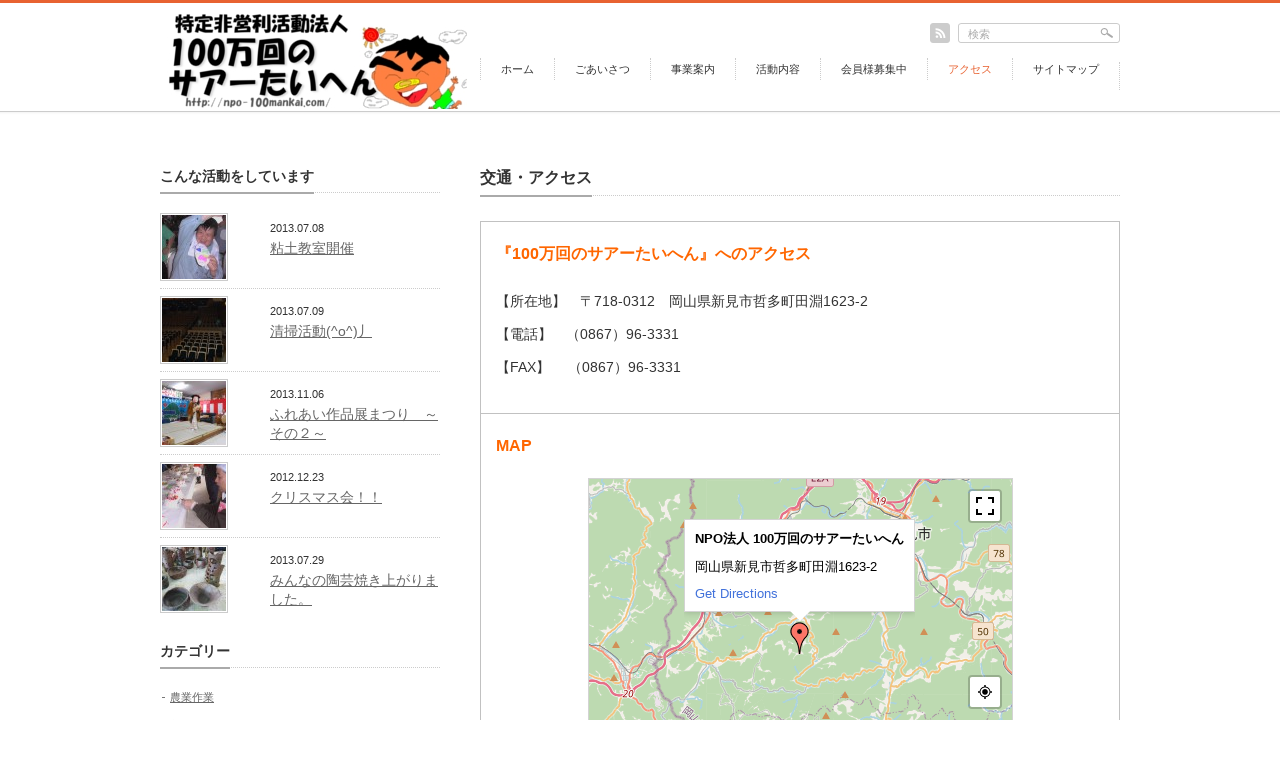

--- FILE ---
content_type: text/html; charset=UTF-8
request_url: https://npo-100mankai.com/access
body_size: 9857
content:
<!DOCTYPE html PUBLIC "-//W3C//DTD XHTML 1.1//EN" "http://www.w3.org/TR/xhtml11/DTD/xhtml11.dtd">
<html xmlns="http://www.w3.org/1999/xhtml">
<head profile="http://gmpg.org/xfn/11">
<meta http-equiv="Content-Type" content="text/html; charset=UTF-8" />
<title>交通・アクセス | NPO法人 100万回のサアーたいへん</title>
<meta name="description" content="交通・アクセス" />
<link rel="alternate" type="application/rss+xml" title="NPO法人 100万回のサアーたいへん RSS Feed" href="https://npo-100mankai.com/feed" />
<link rel="alternate" type="application/atom+xml" title="NPO法人 100万回のサアーたいへん Atom Feed" href="https://npo-100mankai.com/feed/atom" /> 
<link rel="pingback" href="https://npo-100mankai.com/xmlrpc.php" />


<link rel="stylesheet" href="https://npo-100mankai.com/wp-content/themes/gallery/style.css" type="text/css" />
<link rel="stylesheet" href="https://npo-100mankai.com/wp-content/themes/gallery/comment-style.css" type="text/css" />
<link rel="stylesheet" href="https://npo-100mankai.com/wp-content/themes/gallery/japanese.css" type="text/css" />

<style type="text/css">
body { font-size:14px; }

#header_wrap { border-top:3px solid #E86231; }

a, #logo a:hover, #gallery_list .title a, #gallery_list li ul a:hover, #global_menu a:hover, #global_menu li.current-menu-item a, .footer_widget a:hover,
 #bread_crumb li a:hover, .post .meta a:hover, #comment_header_right li a:hover, #related_post li .title a:hover, #previous_next_post a:hover, #post_meta a:hover
  { color:#E86231; }

a:hover, #gallery_list .title a:hover
 { color:#FC4300; }

#return_top:hover, .page_navi a:hover, #wp-calendar td a:hover , #wp-calendar #prev a:hover, #wp-calendar #next a:hover, #submit_comment:hover
 { background-color:#E86231; }

#comment_textarea textarea:focus, #guest_info input:focus { border-color:#E86231; }

</style>

 

<!-- MapPress Easy Google Maps Version:2.86.11 (https://www.mappresspro.com) -->
<meta name='robots' content='max-image-preview:large' />
<link rel="alternate" type="application/rss+xml" title="NPO法人 100万回のサアーたいへん &raquo; 交通・アクセス のコメントのフィード" href="https://npo-100mankai.com/access/feed" />
<link rel="alternate" title="oEmbed (JSON)" type="application/json+oembed" href="https://npo-100mankai.com/wp-json/oembed/1.0/embed?url=https%3A%2F%2Fnpo-100mankai.com%2Faccess" />
<link rel="alternate" title="oEmbed (XML)" type="text/xml+oembed" href="https://npo-100mankai.com/wp-json/oembed/1.0/embed?url=https%3A%2F%2Fnpo-100mankai.com%2Faccess&#038;format=xml" />
<style id='wp-img-auto-sizes-contain-inline-css' type='text/css'>
img:is([sizes=auto i],[sizes^="auto," i]){contain-intrinsic-size:3000px 1500px}
/*# sourceURL=wp-img-auto-sizes-contain-inline-css */
</style>
<style id='wp-emoji-styles-inline-css' type='text/css'>

	img.wp-smiley, img.emoji {
		display: inline !important;
		border: none !important;
		box-shadow: none !important;
		height: 1em !important;
		width: 1em !important;
		margin: 0 0.07em !important;
		vertical-align: -0.1em !important;
		background: none !important;
		padding: 0 !important;
	}
/*# sourceURL=wp-emoji-styles-inline-css */
</style>
<link rel='stylesheet' id='wp-block-library-css' href='https://npo-100mankai.com/wp-includes/css/dist/block-library/style.min.css?ver=6.9' type='text/css' media='all' />
<style id='global-styles-inline-css' type='text/css'>
:root{--wp--preset--aspect-ratio--square: 1;--wp--preset--aspect-ratio--4-3: 4/3;--wp--preset--aspect-ratio--3-4: 3/4;--wp--preset--aspect-ratio--3-2: 3/2;--wp--preset--aspect-ratio--2-3: 2/3;--wp--preset--aspect-ratio--16-9: 16/9;--wp--preset--aspect-ratio--9-16: 9/16;--wp--preset--color--black: #000000;--wp--preset--color--cyan-bluish-gray: #abb8c3;--wp--preset--color--white: #ffffff;--wp--preset--color--pale-pink: #f78da7;--wp--preset--color--vivid-red: #cf2e2e;--wp--preset--color--luminous-vivid-orange: #ff6900;--wp--preset--color--luminous-vivid-amber: #fcb900;--wp--preset--color--light-green-cyan: #7bdcb5;--wp--preset--color--vivid-green-cyan: #00d084;--wp--preset--color--pale-cyan-blue: #8ed1fc;--wp--preset--color--vivid-cyan-blue: #0693e3;--wp--preset--color--vivid-purple: #9b51e0;--wp--preset--gradient--vivid-cyan-blue-to-vivid-purple: linear-gradient(135deg,rgb(6,147,227) 0%,rgb(155,81,224) 100%);--wp--preset--gradient--light-green-cyan-to-vivid-green-cyan: linear-gradient(135deg,rgb(122,220,180) 0%,rgb(0,208,130) 100%);--wp--preset--gradient--luminous-vivid-amber-to-luminous-vivid-orange: linear-gradient(135deg,rgb(252,185,0) 0%,rgb(255,105,0) 100%);--wp--preset--gradient--luminous-vivid-orange-to-vivid-red: linear-gradient(135deg,rgb(255,105,0) 0%,rgb(207,46,46) 100%);--wp--preset--gradient--very-light-gray-to-cyan-bluish-gray: linear-gradient(135deg,rgb(238,238,238) 0%,rgb(169,184,195) 100%);--wp--preset--gradient--cool-to-warm-spectrum: linear-gradient(135deg,rgb(74,234,220) 0%,rgb(151,120,209) 20%,rgb(207,42,186) 40%,rgb(238,44,130) 60%,rgb(251,105,98) 80%,rgb(254,248,76) 100%);--wp--preset--gradient--blush-light-purple: linear-gradient(135deg,rgb(255,206,236) 0%,rgb(152,150,240) 100%);--wp--preset--gradient--blush-bordeaux: linear-gradient(135deg,rgb(254,205,165) 0%,rgb(254,45,45) 50%,rgb(107,0,62) 100%);--wp--preset--gradient--luminous-dusk: linear-gradient(135deg,rgb(255,203,112) 0%,rgb(199,81,192) 50%,rgb(65,88,208) 100%);--wp--preset--gradient--pale-ocean: linear-gradient(135deg,rgb(255,245,203) 0%,rgb(182,227,212) 50%,rgb(51,167,181) 100%);--wp--preset--gradient--electric-grass: linear-gradient(135deg,rgb(202,248,128) 0%,rgb(113,206,126) 100%);--wp--preset--gradient--midnight: linear-gradient(135deg,rgb(2,3,129) 0%,rgb(40,116,252) 100%);--wp--preset--font-size--small: 13px;--wp--preset--font-size--medium: 20px;--wp--preset--font-size--large: 36px;--wp--preset--font-size--x-large: 42px;--wp--preset--spacing--20: 0.44rem;--wp--preset--spacing--30: 0.67rem;--wp--preset--spacing--40: 1rem;--wp--preset--spacing--50: 1.5rem;--wp--preset--spacing--60: 2.25rem;--wp--preset--spacing--70: 3.38rem;--wp--preset--spacing--80: 5.06rem;--wp--preset--shadow--natural: 6px 6px 9px rgba(0, 0, 0, 0.2);--wp--preset--shadow--deep: 12px 12px 50px rgba(0, 0, 0, 0.4);--wp--preset--shadow--sharp: 6px 6px 0px rgba(0, 0, 0, 0.2);--wp--preset--shadow--outlined: 6px 6px 0px -3px rgb(255, 255, 255), 6px 6px rgb(0, 0, 0);--wp--preset--shadow--crisp: 6px 6px 0px rgb(0, 0, 0);}:where(.is-layout-flex){gap: 0.5em;}:where(.is-layout-grid){gap: 0.5em;}body .is-layout-flex{display: flex;}.is-layout-flex{flex-wrap: wrap;align-items: center;}.is-layout-flex > :is(*, div){margin: 0;}body .is-layout-grid{display: grid;}.is-layout-grid > :is(*, div){margin: 0;}:where(.wp-block-columns.is-layout-flex){gap: 2em;}:where(.wp-block-columns.is-layout-grid){gap: 2em;}:where(.wp-block-post-template.is-layout-flex){gap: 1.25em;}:where(.wp-block-post-template.is-layout-grid){gap: 1.25em;}.has-black-color{color: var(--wp--preset--color--black) !important;}.has-cyan-bluish-gray-color{color: var(--wp--preset--color--cyan-bluish-gray) !important;}.has-white-color{color: var(--wp--preset--color--white) !important;}.has-pale-pink-color{color: var(--wp--preset--color--pale-pink) !important;}.has-vivid-red-color{color: var(--wp--preset--color--vivid-red) !important;}.has-luminous-vivid-orange-color{color: var(--wp--preset--color--luminous-vivid-orange) !important;}.has-luminous-vivid-amber-color{color: var(--wp--preset--color--luminous-vivid-amber) !important;}.has-light-green-cyan-color{color: var(--wp--preset--color--light-green-cyan) !important;}.has-vivid-green-cyan-color{color: var(--wp--preset--color--vivid-green-cyan) !important;}.has-pale-cyan-blue-color{color: var(--wp--preset--color--pale-cyan-blue) !important;}.has-vivid-cyan-blue-color{color: var(--wp--preset--color--vivid-cyan-blue) !important;}.has-vivid-purple-color{color: var(--wp--preset--color--vivid-purple) !important;}.has-black-background-color{background-color: var(--wp--preset--color--black) !important;}.has-cyan-bluish-gray-background-color{background-color: var(--wp--preset--color--cyan-bluish-gray) !important;}.has-white-background-color{background-color: var(--wp--preset--color--white) !important;}.has-pale-pink-background-color{background-color: var(--wp--preset--color--pale-pink) !important;}.has-vivid-red-background-color{background-color: var(--wp--preset--color--vivid-red) !important;}.has-luminous-vivid-orange-background-color{background-color: var(--wp--preset--color--luminous-vivid-orange) !important;}.has-luminous-vivid-amber-background-color{background-color: var(--wp--preset--color--luminous-vivid-amber) !important;}.has-light-green-cyan-background-color{background-color: var(--wp--preset--color--light-green-cyan) !important;}.has-vivid-green-cyan-background-color{background-color: var(--wp--preset--color--vivid-green-cyan) !important;}.has-pale-cyan-blue-background-color{background-color: var(--wp--preset--color--pale-cyan-blue) !important;}.has-vivid-cyan-blue-background-color{background-color: var(--wp--preset--color--vivid-cyan-blue) !important;}.has-vivid-purple-background-color{background-color: var(--wp--preset--color--vivid-purple) !important;}.has-black-border-color{border-color: var(--wp--preset--color--black) !important;}.has-cyan-bluish-gray-border-color{border-color: var(--wp--preset--color--cyan-bluish-gray) !important;}.has-white-border-color{border-color: var(--wp--preset--color--white) !important;}.has-pale-pink-border-color{border-color: var(--wp--preset--color--pale-pink) !important;}.has-vivid-red-border-color{border-color: var(--wp--preset--color--vivid-red) !important;}.has-luminous-vivid-orange-border-color{border-color: var(--wp--preset--color--luminous-vivid-orange) !important;}.has-luminous-vivid-amber-border-color{border-color: var(--wp--preset--color--luminous-vivid-amber) !important;}.has-light-green-cyan-border-color{border-color: var(--wp--preset--color--light-green-cyan) !important;}.has-vivid-green-cyan-border-color{border-color: var(--wp--preset--color--vivid-green-cyan) !important;}.has-pale-cyan-blue-border-color{border-color: var(--wp--preset--color--pale-cyan-blue) !important;}.has-vivid-cyan-blue-border-color{border-color: var(--wp--preset--color--vivid-cyan-blue) !important;}.has-vivid-purple-border-color{border-color: var(--wp--preset--color--vivid-purple) !important;}.has-vivid-cyan-blue-to-vivid-purple-gradient-background{background: var(--wp--preset--gradient--vivid-cyan-blue-to-vivid-purple) !important;}.has-light-green-cyan-to-vivid-green-cyan-gradient-background{background: var(--wp--preset--gradient--light-green-cyan-to-vivid-green-cyan) !important;}.has-luminous-vivid-amber-to-luminous-vivid-orange-gradient-background{background: var(--wp--preset--gradient--luminous-vivid-amber-to-luminous-vivid-orange) !important;}.has-luminous-vivid-orange-to-vivid-red-gradient-background{background: var(--wp--preset--gradient--luminous-vivid-orange-to-vivid-red) !important;}.has-very-light-gray-to-cyan-bluish-gray-gradient-background{background: var(--wp--preset--gradient--very-light-gray-to-cyan-bluish-gray) !important;}.has-cool-to-warm-spectrum-gradient-background{background: var(--wp--preset--gradient--cool-to-warm-spectrum) !important;}.has-blush-light-purple-gradient-background{background: var(--wp--preset--gradient--blush-light-purple) !important;}.has-blush-bordeaux-gradient-background{background: var(--wp--preset--gradient--blush-bordeaux) !important;}.has-luminous-dusk-gradient-background{background: var(--wp--preset--gradient--luminous-dusk) !important;}.has-pale-ocean-gradient-background{background: var(--wp--preset--gradient--pale-ocean) !important;}.has-electric-grass-gradient-background{background: var(--wp--preset--gradient--electric-grass) !important;}.has-midnight-gradient-background{background: var(--wp--preset--gradient--midnight) !important;}.has-small-font-size{font-size: var(--wp--preset--font-size--small) !important;}.has-medium-font-size{font-size: var(--wp--preset--font-size--medium) !important;}.has-large-font-size{font-size: var(--wp--preset--font-size--large) !important;}.has-x-large-font-size{font-size: var(--wp--preset--font-size--x-large) !important;}
/*# sourceURL=global-styles-inline-css */
</style>

<style id='classic-theme-styles-inline-css' type='text/css'>
/*! This file is auto-generated */
.wp-block-button__link{color:#fff;background-color:#32373c;border-radius:9999px;box-shadow:none;text-decoration:none;padding:calc(.667em + 2px) calc(1.333em + 2px);font-size:1.125em}.wp-block-file__button{background:#32373c;color:#fff;text-decoration:none}
/*# sourceURL=/wp-includes/css/classic-themes.min.css */
</style>
<link rel='stylesheet' id='browser-shots-frontend-css-css' href='https://npo-100mankai.com/wp-content/plugins/browser-shots/dist/blocks.style.build.css?ver=1.7.4' type='text/css' media='all' />
<link rel='stylesheet' id='biz-cal-style-css' href='https://npo-100mankai.com/wp-content/plugins/biz-calendar/biz-cal.css?ver=2.2.0' type='text/css' media='all' />
<link rel='stylesheet' id='contact-form-7-css' href='https://npo-100mankai.com/wp-content/plugins/contact-form-7/includes/css/styles.css?ver=5.7.7' type='text/css' media='all' />
<link rel='stylesheet' id='mappress-leaflet-css' href='https://npo-100mankai.com/wp-content/plugins/mappress-google-maps-for-wordpress/lib/leaflet/leaflet.css?ver=1.7.1' type='text/css' media='all' />
<link rel='stylesheet' id='mappress-css' href='https://npo-100mankai.com/wp-content/plugins/mappress-google-maps-for-wordpress/css/mappress.css?ver=2.86.11' type='text/css' media='all' />
<script type="text/javascript" src="https://npo-100mankai.com/wp-content/plugins/strx-magic-floating-sidebar-maker/js/debounce.js?ver=6.9" id="debounce-js"></script>
<script type="text/javascript" src="https://npo-100mankai.com/wp-includes/js/jquery/jquery.min.js?ver=3.7.1" id="jquery-core-js"></script>
<script type="text/javascript" src="https://npo-100mankai.com/wp-includes/js/jquery/jquery-migrate.min.js?ver=3.4.1" id="jquery-migrate-js"></script>
<script type="text/javascript" src="https://npo-100mankai.com/wp-content/plugins/strx-magic-floating-sidebar-maker/js/strx-magic-floating-sidebar-maker.js?ver=6.9" id="strx-magic-floating-sidebar-maker-js"></script>
<script type="text/javascript" id="biz-cal-script-js-extra">
/* <![CDATA[ */
var bizcalOptions = {"holiday_title":"\u5b9a\u4f11\u65e5","sun":"on","sat":"on","holiday":"on","temp_holidays":"2016-11-03\r\n2016-11-23\r\n2015-08-14\r\n2015-07-20\r\n2014-01-03\r\n2013-01-02\r\n2013-01-03\r\n2013-12-30\r\n2013-12-31\r\n2013-08-13\r\n2013-08-14\r\n2013-08-15\r\n2013-08-16\r\n","temp_weekdays":"2016-11-05\r\n2016-11-19\r\n","eventday_title":"","eventday_url":"","eventdays":"","month_limit":"\u5236\u9650\u306a\u3057","nextmonthlimit":"12","prevmonthlimit":"12","holiday_cache":[],"holiday_cache_date":"2016/11","plugindir":"https://npo-100mankai.com/wp-content/plugins/biz-calendar/","national_holiday":""};
//# sourceURL=biz-cal-script-js-extra
/* ]]> */
</script>
<script type="text/javascript" src="https://npo-100mankai.com/wp-content/plugins/biz-calendar/calendar.js?ver=2.2.0" id="biz-cal-script-js"></script>
<link rel="https://api.w.org/" href="https://npo-100mankai.com/wp-json/" /><link rel="alternate" title="JSON" type="application/json" href="https://npo-100mankai.com/wp-json/wp/v2/pages/119" /><link rel="canonical" href="https://npo-100mankai.com/access" />
<link rel='shortlink' href='https://npo-100mankai.com/?p=119' />

<!-- Start Of Additions Generated By Greg's Threaded Comment Numbering Plugin 1.5.8 -->
<link rel='stylesheet' id='gtcn-plugin-css' href='https://npo-100mankai.com/wp-content/plugins/gregs-threaded-comment-numbering/gtcn-css.css?ver=1.5.8' type='text/css' media='all' />
<!-- End Of Additions Generated By Greg's Threaded Comment Numbering Plugin 1.5.8 -->
<style type="text/css">.recentcomments a{display:inline !important;padding:0 !important;margin:0 !important;}</style>		<style type="text/css" id="wp-custom-css">
			
ul.download_statement {
    margin: 30px auto;
}

ul.download_statement li {
    margin-bottom: 15px;
}
.kessan {
    margin: 30px auto;
}

.iframe-title {
    margin-bottom: 10px;
}

iframe {
    width: 100%;
    min-height: 630px;
    border: 0;
}		</style>
		
<script type="text/javascript" src="https://npo-100mankai.com/wp-content/themes/gallery/js/jscript.js"></script>
<script type="text/javascript" src="https://npo-100mankai.com/wp-content/themes/gallery/js/rollover.js"></script>
<script type="text/javascript" src="https://npo-100mankai.com/wp-content/themes/gallery/js/scroll.js"></script>
<script type="text/javascript" src="https://npo-100mankai.com/wp-content/themes/gallery/js/comment.js"></script>

<!--[if IE 7]>
<link rel="stylesheet" href="https://npo-100mankai.com/wp-content/themes/gallery/ie7.css" type="text/css" />
<![endif]-->

<script type="text/javascript" src="https://npo-100mankai.com/wp-content/themes/gallery/js/jquery.tile.js"></script>
<script type="text/javascript">
jQuery(document).ready(function($){
  $(".footer_widget").tile(3);
  $(".footer_widget_content").tile(3);
    $("#gallery_list .meta").tile(2);
  });
</script>



</head>
<body class=" layout3">

 <div id="header_wrap">
  <div id="header">

   <!-- logo -->
   <div id="logo_area">
    <h1 id="logo" style="top:6px ; left:7px;">
<a href="https://npo-100mankai.com/" title="NPO法人 100万回のサアーたいへん">
<img src="https://npo-100mankai.com/wp-content/uploads/tcd-w/logo.jpg" alt="NPO法人 100万回のサアーたいへん" title="NPO法人 100万回のサアーたいへん" />
</a>
</h1>   </div>

   <!-- global menu -->
      <div id="global_menu" class="clearfix">
    <ul id="menu-header_menu" class="menu"><li id="menu-item-14" class="menu-item menu-item-type-custom menu-item-object-custom menu-item-home menu-item-14"><a href="http://npo-100mankai.com/">ホーム</a></li>
<li id="menu-item-15" class="menu-item menu-item-type-custom menu-item-object-custom menu-item-15"><a href="http://npo-100mankai.com/aim">ごあいさつ</a></li>
<li id="menu-item-161" class="menu-item menu-item-type-custom menu-item-object-custom menu-item-161"><a href="http://npo-100mankai.com/works">事業案内</a></li>
<li id="menu-item-16" class="menu-item menu-item-type-custom menu-item-object-custom menu-item-16"><a href="http://npo-100mankai.com/activities">活動内容</a></li>
<li id="menu-item-17" class="menu-item menu-item-type-custom menu-item-object-custom menu-item-17"><a href="http://npo-100mankai.com/members">会員様募集中</a></li>
<li id="menu-item-138" class="menu-item menu-item-type-custom menu-item-object-custom current-menu-item menu-item-138"><a href="http://npo-100mankai.com/access" aria-current="page">アクセス</a></li>
<li id="menu-item-18" class="menu-item menu-item-type-custom menu-item-object-custom menu-item-18"><a href="http://npo-100mankai.com/hp-sitemap">サイトマップ</a></li>
</ul>   </div>
   
   <!-- social button -->
   <ul id="social_link" class="clearfix">
            <li class="rss_button"><a class="target_blank" href="https://npo-100mankai.com/feed"><img src="https://npo-100mankai.com/wp-content/themes/gallery/img/header/rss.gif" alt="rss" title="rss" class="rollover" /></a></li>
   </ul>

   <!-- search area -->
   <div class="search_area">
        <form method="get" id="searchform" action="https://npo-100mankai.com/">
     <div><input id="search_button" class="rollover" type="image" src="https://npo-100mankai.com/wp-content/themes/gallery/img/header/search_button.gif" alt="検索" title="検索" /></div>
     <div><input id="search_input" type="text" value="検索" name="s" onfocus="if (this.value == '検索') this.value = '';" onblur="if (this.value == '') this.value = '検索';" /></div>
    </form>
       </div>

  </div><!-- END #header -->
 </div><!-- END #header_wrap -->

 <div id="main_content" class="clearfix">

    <div id="contents" class="clearfix">
<div id="main_col">

 <div id="page_content">

     <div class="post">
    <h2 class="headline_base1"><span>交通・アクセス</span></h2>
    <table border="0">
<tbody>
<tr>
<td>
<p><span style="color: #ff6600;"><strong><span style="font-size: medium;">『100万回のサアーたいへん』へのアクセス</span></strong></span></p>
<p>【所在地】　〒718-0312　岡山県新見市哲多町田淵1623-2<br /> 【電話】　（0867）96-3331<br /> 【FAX】　 （0867）96-3331</p>
</td>
</tr>
<tr>
<td>
<p><span style="color: #ff6600;"><strong><span style="font-size: medium;">MAP</span></strong></span></p>
<div id='mapp0' class='mapp-layout aligncenter mapp-align-center' style='width: 425px'><div class='mapp-wrapper' style='padding-bottom: 350px'></div></div>
<script type='text/javascript'>
window.mapp = window.mapp || {}; mapp.data = mapp.data || [];
mapp.data.push( {"alignment":null,"center":{"lat":34.90909450000001,"lng":133.39477929999995},"filter":null,"geolocate":null,"height":350,"hideEmpty":null,"initialOpenInfo":null,"layers":null,"layout":null,"lines":null,"linesOpts":null,"mapid":"1","mapOpts":null,"mapTypeId":"roadmap","metaKey":null,"name":"mapp0","oid":"119","otitle":"\u4ea4\u901a\u30fb\u30a2\u30af\u30bb\u30b9","otype":"post","poiList":null,"query":null,"search":null,"status":"","title":"\u30a2\u30af\u30bb\u30b9\u30de\u30c3\u30d7","width":425,"zoom":11,"pois":[{"address":"\u65e5\u672c, \u5ca1\u5c71\u770c\u65b0\u898b\u5e02\u54f2\u591a\u753a\u7530\u6df5\uff11\uff16\uff12\uff13","body":"<p>\u5ca1\u5c71\u770c\u65b0\u898b\u5e02\u54f2\u591a\u753a\u7530\u6df51623-2<\/p>\n","data":null,"email":null,"iconid":null,"images":null,"kml":null,"name":null,"oid":null,"otype":null,"point":{"lat":34.9090945,"lng":133.39477929999998},"poly":null,"props":[],"title":"NPO\u6cd5\u4eba 100\u4e07\u56de\u306e\u30b5\u30a2\u30fc\u305f\u3044\u3078\u3093","type":null,"url":null,"viewport":{"sw":{"lat":34.9077455197,"lng":133.39343032},"ne":{"lat":34.9104434803,"lng":133.39612827999997}}}]} ); 
if (typeof mapp.load != 'undefined') { mapp.load(); };
</script>
<p>&nbsp;</p>
</td>
</tr>
<tr>
<td>
<p>  その他、お問い合わせ等お気軽にどうぞ　→　<a title="お問い合わせフォームへ" href="http://npo-100mankai.com/contact">お問い合わせフォームへ</a></p>
</td>
</tr>
</tbody>
</table>
<p>&nbsp;</p>
<p>&nbsp;</p>
       </div>
   
 </div>

</div><!-- END #main_col -->

<div id="side_col" class="side_col">

 <div class="side_widget clearfix recommend_widget" id="recommend_widget-2">
<h3 class="side_headline"><span>こんな活動をしています</span></h3>
<ul>
  <li class="clearfix">
  <div class="info">
   <p class="date">2013.07.08</p>   <a class="title" href="https://npo-100mankai.com/%e5%88%b6%e4%bd%9c%e6%b4%bb%e5%8b%95/topic_70.html">粘土教室開催</a>
  </div>
  <a class="image" href="https://npo-100mankai.com/%e5%88%b6%e4%bd%9c%e6%b4%bb%e5%8b%95/topic_70.html"><img width="64" height="64" src="https://npo-100mankai.com/wp-content/uploads/2013/07/IMGA0701-64x64.jpg" class="attachment-small_size size-small_size wp-post-image" alt="七夕粘土教室" decoding="async" loading="lazy" srcset="https://npo-100mankai.com/wp-content/uploads/2013/07/IMGA0701-64x64.jpg 64w, https://npo-100mankai.com/wp-content/uploads/2013/07/IMGA0701-150x150.jpg 150w, https://npo-100mankai.com/wp-content/uploads/2013/07/IMGA0701-470x470.jpg 470w" sizes="auto, (max-width: 64px) 100vw, 64px" /></a>
 </li>
  <li class="clearfix">
  <div class="info">
   <p class="date">2013.07.09</p>   <a class="title" href="https://npo-100mankai.com/%e6%b8%85%e6%8e%83%e6%b4%bb%e5%8b%95/topic_178.html">清掃活動(^o^)丿</a>
  </div>
  <a class="image" href="https://npo-100mankai.com/%e6%b8%85%e6%8e%83%e6%b4%bb%e5%8b%95/topic_178.html"><img width="64" height="64" src="https://npo-100mankai.com/wp-content/uploads/2013/07/b5937f579b4ef3ab106575d7bc5ae52e-64x64.jpg" class="attachment-small_size size-small_size wp-post-image" alt="" decoding="async" loading="lazy" srcset="https://npo-100mankai.com/wp-content/uploads/2013/07/b5937f579b4ef3ab106575d7bc5ae52e-64x64.jpg 64w, https://npo-100mankai.com/wp-content/uploads/2013/07/b5937f579b4ef3ab106575d7bc5ae52e-150x150.jpg 150w, https://npo-100mankai.com/wp-content/uploads/2013/07/b5937f579b4ef3ab106575d7bc5ae52e-470x470.jpg 470w" sizes="auto, (max-width: 64px) 100vw, 64px" /></a>
 </li>
  <li class="clearfix">
  <div class="info">
   <p class="date">2013.11.06</p>   <a class="title" href="https://npo-100mankai.com/%e8%a6%aa%e7%9d%a6%e6%b4%bb%e5%8b%95/topic_440.html">ふれあい作品展まつり　～その２～</a>
  </div>
  <a class="image" href="https://npo-100mankai.com/%e8%a6%aa%e7%9d%a6%e6%b4%bb%e5%8b%95/topic_440.html"><img width="64" height="64" src="https://npo-100mankai.com/wp-content/uploads/2013/11/275-800x600-64x64.jpg" class="attachment-small_size size-small_size wp-post-image" alt="" decoding="async" loading="lazy" srcset="https://npo-100mankai.com/wp-content/uploads/2013/11/275-800x600-64x64.jpg 64w, https://npo-100mankai.com/wp-content/uploads/2013/11/275-800x600-150x150.jpg 150w, https://npo-100mankai.com/wp-content/uploads/2013/11/275-800x600-470x470.jpg 470w" sizes="auto, (max-width: 64px) 100vw, 64px" /></a>
 </li>
  <li class="clearfix">
  <div class="info">
   <p class="date">2012.12.23</p>   <a class="title" href="https://npo-100mankai.com/%e8%a6%aa%e7%9d%a6%e6%b4%bb%e5%8b%95/topic_170.html">クリスマス会！！</a>
  </div>
  <a class="image" href="https://npo-100mankai.com/%e8%a6%aa%e7%9d%a6%e6%b4%bb%e5%8b%95/topic_170.html"><img width="64" height="64" src="https://npo-100mankai.com/wp-content/uploads/2013/07/IMGA0513-64x64.jpg" class="attachment-small_size size-small_size wp-post-image" alt="" decoding="async" loading="lazy" srcset="https://npo-100mankai.com/wp-content/uploads/2013/07/IMGA0513-64x64.jpg 64w, https://npo-100mankai.com/wp-content/uploads/2013/07/IMGA0513-150x150.jpg 150w, https://npo-100mankai.com/wp-content/uploads/2013/07/IMGA0513-470x470.jpg 470w" sizes="auto, (max-width: 64px) 100vw, 64px" /></a>
 </li>
  <li class="clearfix">
  <div class="info">
   <p class="date">2013.07.29</p>   <a class="title" href="https://npo-100mankai.com/%e5%88%b6%e4%bd%9c%e6%b4%bb%e5%8b%95/%e7%b2%98%e5%9c%9f%e3%83%bb%e9%99%b6%e8%8a%b8%e6%95%99%e5%ae%a4/topic_294.html">みんなの陶芸焼き上がりました。</a>
  </div>
  <a class="image" href="https://npo-100mankai.com/%e5%88%b6%e4%bd%9c%e6%b4%bb%e5%8b%95/%e7%b2%98%e5%9c%9f%e3%83%bb%e9%99%b6%e8%8a%b8%e6%95%99%e5%ae%a4/topic_294.html"><img width="64" height="64" src="https://npo-100mankai.com/wp-content/uploads/2013/07/IMG_20130723_124602-64x64.jpg" class="attachment-small_size size-small_size wp-post-image" alt="" decoding="async" loading="lazy" srcset="https://npo-100mankai.com/wp-content/uploads/2013/07/IMG_20130723_124602-64x64.jpg 64w, https://npo-100mankai.com/wp-content/uploads/2013/07/IMG_20130723_124602-150x150.jpg 150w, https://npo-100mankai.com/wp-content/uploads/2013/07/IMG_20130723_124602-470x470.jpg 470w" sizes="auto, (max-width: 64px) 100vw, 64px" /></a>
 </li>
 </ul>
</div>
<div class="side_widget clearfix widget_mycategoryorder" id="mycategoryorder-2">
<h3 class="side_headline"><span>カテゴリー</span></h3>
		<ul>
			<li class="cat-item cat-item-16"><a href="https://npo-100mankai.com/%e8%be%b2%e6%a5%ad%e4%bd%9c%e6%a5%ad">農業作業</a>
</li>
	<li class="cat-item cat-item-7"><a href="https://npo-100mankai.com/%e5%88%b6%e4%bd%9c%e6%b4%bb%e5%8b%95">制作活動</a>
<ul class='children'>
	<li class="cat-item cat-item-8"><a href="https://npo-100mankai.com/%e5%88%b6%e4%bd%9c%e6%b4%bb%e5%8b%95/%e7%b2%98%e5%9c%9f%e3%83%bb%e9%99%b6%e8%8a%b8%e6%95%99%e5%ae%a4">粘土・陶芸教室</a>
</li>
</ul>
</li>
	<li class="cat-item cat-item-11"><a href="https://npo-100mankai.com/%e8%a6%aa%e7%9d%a6%e6%b4%bb%e5%8b%95">親睦活動</a>
</li>
	<li class="cat-item cat-item-10"><a href="https://npo-100mankai.com/%e6%b8%85%e6%8e%83%e6%b4%bb%e5%8b%95">清掃活動</a>
</li>
	<li class="cat-item cat-item-9"><a href="https://npo-100mankai.com/%e8%a6%aa%e7%9d%a6%e6%97%85%e8%a1%8c">親睦旅行</a>
</li>
	<li class="cat-item cat-item-1"><a href="https://npo-100mankai.com/%e6%9c%aa%e5%88%86%e9%a1%9e">未分類</a>
</li>
		</ul>
		</div>
<div class="side_widget clearfix widget_recent_comments" id="recent-comments-2">
<h3 class="side_headline"><span>コメント</span></h3>
<ul id="recentcomments"></ul></div>
<div class="side_widget clearfix widget_text" id="text-2">
			<div class="textwidget"><a href="/contact"><img class="linkimg" src="/wp-content/uploads/images/mail.gif" /></a><br />
<a href="/members"><img class="linkimg" src="/wp-content/uploads/images/members.gif" /></a>
</div>
		</div>
<div class="side_widget clearfix widget_text" id="text-3">
			<div class="textwidget">※イベント等日程が変更になることがございます</div>
		</div>

</div>
  </div><!-- #contents -->

  <a id="return_top" href="#header">return top</a>

 </div><!-- END #main_content -->

 <div id="footer_wrap">

    <div id="footer" class="clearfix">
   <div id="footer_widget" class="clearfix">
    <div class="footer_widget clearfix widget_nav_menu" id="nav_menu-2"><div class="footer_widget_content">
<h3 class="footer_headline">メニュー</h3>
<div class="menu-header_menu-container"><ul id="menu-header_menu-1" class="menu"><li class="menu-item menu-item-type-custom menu-item-object-custom menu-item-home menu-item-14"><a href="http://npo-100mankai.com/">ホーム</a></li>
<li class="menu-item menu-item-type-custom menu-item-object-custom menu-item-15"><a href="http://npo-100mankai.com/aim">ごあいさつ</a></li>
<li class="menu-item menu-item-type-custom menu-item-object-custom menu-item-161"><a href="http://npo-100mankai.com/works">事業案内</a></li>
<li class="menu-item menu-item-type-custom menu-item-object-custom menu-item-16"><a href="http://npo-100mankai.com/activities">活動内容</a></li>
<li class="menu-item menu-item-type-custom menu-item-object-custom menu-item-17"><a href="http://npo-100mankai.com/members">会員様募集中</a></li>
<li class="menu-item menu-item-type-custom menu-item-object-custom current-menu-item menu-item-138"><a href="http://npo-100mankai.com/access" aria-current="page">アクセス</a></li>
<li class="menu-item menu-item-type-custom menu-item-object-custom menu-item-18"><a href="http://npo-100mankai.com/hp-sitemap">サイトマップ</a></li>
</ul></div></div></div>
   </div>
  </div>
  
 </div><!-- END #footer_wrap -->

 <p id="copyright">Copyright &copy;&nbsp; <a href="https://npo-100mankai.com/">NPO法人 100万回のサアーたいへん</a></p>

<script type='text/html' id='mapp-tmpl-map-item'><img class="mapp-icon" alt="" src="{{{poi.icon}}}"><div class="mapp-title">{{{poi.title}}}</div></script><script type='text/html' id='mapp-tmpl-map-popup'><div class='mapp-title'>{{{poi.title}}}</div><div class='mapp-body'>{{{poi.body}}}{{{poi.data}}}</div></script><script type='text/html' id='mapp-tmpl-mashup-popup'><div class='mapp-title'><a href='{{{poi.url}}}' target='_blank'>{{{poi.title}}}</a></div><div class='mapp-body'>{{{poi.body}}}</div></script><script type='text/html' id='mapp-tmpl-mashup-item'><img class="mapp-icon" alt="" src="{{{poi.icon}}}"><div class="mapp-title">{{{poi.title}}}</div></script><script type='text/html' id='mapp-tmpl-user-mashup-item'><div class="mapp-title">{{{poi.name}}}</div></script><script type='text/html' id='mapp-tmpl-user-mashup-popup'><div class='mapp-title'>{{{poi.name}}}</div><div class='mapp-body'><div>{{{poi.address}}}</div><div><a href='mailto://{{{poi.email}}}' target='_blank'>{{{poi.email}}}</a></div></div></script><script type="speculationrules">
{"prefetch":[{"source":"document","where":{"and":[{"href_matches":"/*"},{"not":{"href_matches":["/wp-*.php","/wp-admin/*","/wp-content/uploads/*","/wp-content/*","/wp-content/plugins/*","/wp-content/themes/gallery/*","/*\\?(.+)"]}},{"not":{"selector_matches":"a[rel~=\"nofollow\"]"}},{"not":{"selector_matches":".no-prefetch, .no-prefetch a"}}]},"eagerness":"conservative"}]}
</script>
<script type="text/javascript">strx.start({"content":"#content","sidebar":"#sidebar","wait":3000,"debounce":500,"animate":500,"offsetTop":0,"offsetBottom":0,"debug":0,"outline":0,"findids":0,"dynamicTop":false,"jsInHead":false,"minHDiff":0});</script><script type="text/javascript" src="https://npo-100mankai.com/wp-includes/js/comment-reply.min.js?ver=6.9" id="comment-reply-js" async="async" data-wp-strategy="async" fetchpriority="low"></script>
<script type="text/javascript" src="https://npo-100mankai.com/wp-content/plugins/contact-form-7/includes/swv/js/index.js?ver=5.7.7" id="swv-js"></script>
<script type="text/javascript" id="contact-form-7-js-extra">
/* <![CDATA[ */
var wpcf7 = {"api":{"root":"https://npo-100mankai.com/wp-json/","namespace":"contact-form-7/v1"}};
//# sourceURL=contact-form-7-js-extra
/* ]]> */
</script>
<script type="text/javascript" src="https://npo-100mankai.com/wp-content/plugins/contact-form-7/includes/js/index.js?ver=5.7.7" id="contact-form-7-js"></script>
<script type="text/javascript" src="https://npo-100mankai.com/wp-content/plugins/mappress-google-maps-for-wordpress/lib/leaflet/leaflet.js" id="mappress-leaflet-js"></script>
<script type="text/javascript" src="https://npo-100mankai.com/wp-content/plugins/mappress-google-maps-for-wordpress/lib/leaflet/leaflet-omnivore.min.js" id="mappress-leaflet-omnivore-js"></script>
<script type="text/javascript" src="https://npo-100mankai.com/wp-includes/js/underscore.min.js?ver=1.13.7" id="underscore-js"></script>
<script type="text/javascript" src="https://npo-100mankai.com/wp-includes/js/dist/vendor/react.min.js?ver=18.3.1.1" id="react-js"></script>
<script type="text/javascript" src="https://npo-100mankai.com/wp-includes/js/dist/vendor/react-dom.min.js?ver=18.3.1.1" id="react-dom-js"></script>
<script type="text/javascript" src="https://npo-100mankai.com/wp-includes/js/dist/escape-html.min.js?ver=6561a406d2d232a6fbd2" id="wp-escape-html-js"></script>
<script type="text/javascript" src="https://npo-100mankai.com/wp-includes/js/dist/element.min.js?ver=6a582b0c827fa25df3dd" id="wp-element-js"></script>
<script type="text/javascript" src="https://npo-100mankai.com/wp-includes/js/dist/hooks.min.js?ver=dd5603f07f9220ed27f1" id="wp-hooks-js"></script>
<script type="text/javascript" src="https://npo-100mankai.com/wp-includes/js/dist/i18n.min.js?ver=c26c3dc7bed366793375" id="wp-i18n-js"></script>
<script type="text/javascript" id="wp-i18n-js-after">
/* <![CDATA[ */
wp.i18n.setLocaleData( { 'text direction\u0004ltr': [ 'ltr' ] } );
wp.i18n.setLocaleData( { 'text direction\u0004ltr': [ 'ltr' ] } );
//# sourceURL=wp-i18n-js-after
/* ]]> */
</script>
<script type="text/javascript" id="mappress-js-extra">
/* <![CDATA[ */
var mappl10n = {"delete_prompt":"Are you sure you want to delete?","options":{"admin":false,"adminurl":"https://npo-100mankai.com/wp-admin/","ajaxurl":"https://npo-100mankai.com/wp-admin/admin-ajax.php","apikey":"AIzaSyDCQrJMQ40_ckxh7ulO2XQ__AGmBAYc29w","baseurl":"https://npo-100mankai.com/wp-content/plugins/mappress-google-maps-for-wordpress","blockCategory":"text","debug":null,"editurl":"https://npo-100mankai.com/wp-admin/post.php","iconsUrl":null,"isIE":false,"language":"jp","mapbox":null,"nonce":"a6d9e8077a","oid":119,"otype":"post","pro":false,"ssl":true,"standardIcons":null,"standardIconsUrl":null,"userStyles":[],"userIcons":null,"version":"2.86.11","standardStyles":[{"id":"osm","type":"standard","provider":"osm","name":"Streets"}],"alignment":"center","clustering":false,"country":"jp","directions":"google","directionsList":false,"directionsPopup":true,"directionsServer":"https://maps.google.com","engine":"leaflet","filters":{"post":{"post":{"type":"tax"},"user":{"type":"tax"}},"user":[]},"filtersPos":"top","geocoder":"nominatim","geolocate":false,"initialOpenInfo":true,"layout":"left","lineOpts":{"color":"blue","weight":3,"opacity":1},"mashupClick":"poi","mini":500,"poiList":false,"poiListOpen":true,"poiListPageSize":20,"poiListViewport":false,"poiZoom":"15","radius":15,"scrollWheel":true,"search":true,"size":"1","sizes":[{"width":300,"height":300},{"width":425,"height":350},{"width":640,"height":480}],"thumbHeight":64,"thumbWidth":64,"thumbs":true,"thumbsPopup":"left","tooltips":false,"userLocation":false}};
//# sourceURL=mappress-js-extra
/* ]]> */
</script>
<script type="text/javascript" src="https://npo-100mankai.com/wp-content/plugins/mappress-google-maps-for-wordpress/build/index_mappress.js?ver=2.86.11" id="mappress-js"></script>
<script id="wp-emoji-settings" type="application/json">
{"baseUrl":"https://s.w.org/images/core/emoji/17.0.2/72x72/","ext":".png","svgUrl":"https://s.w.org/images/core/emoji/17.0.2/svg/","svgExt":".svg","source":{"concatemoji":"https://npo-100mankai.com/wp-includes/js/wp-emoji-release.min.js?ver=6.9"}}
</script>
<script type="module">
/* <![CDATA[ */
/*! This file is auto-generated */
const a=JSON.parse(document.getElementById("wp-emoji-settings").textContent),o=(window._wpemojiSettings=a,"wpEmojiSettingsSupports"),s=["flag","emoji"];function i(e){try{var t={supportTests:e,timestamp:(new Date).valueOf()};sessionStorage.setItem(o,JSON.stringify(t))}catch(e){}}function c(e,t,n){e.clearRect(0,0,e.canvas.width,e.canvas.height),e.fillText(t,0,0);t=new Uint32Array(e.getImageData(0,0,e.canvas.width,e.canvas.height).data);e.clearRect(0,0,e.canvas.width,e.canvas.height),e.fillText(n,0,0);const a=new Uint32Array(e.getImageData(0,0,e.canvas.width,e.canvas.height).data);return t.every((e,t)=>e===a[t])}function p(e,t){e.clearRect(0,0,e.canvas.width,e.canvas.height),e.fillText(t,0,0);var n=e.getImageData(16,16,1,1);for(let e=0;e<n.data.length;e++)if(0!==n.data[e])return!1;return!0}function u(e,t,n,a){switch(t){case"flag":return n(e,"\ud83c\udff3\ufe0f\u200d\u26a7\ufe0f","\ud83c\udff3\ufe0f\u200b\u26a7\ufe0f")?!1:!n(e,"\ud83c\udde8\ud83c\uddf6","\ud83c\udde8\u200b\ud83c\uddf6")&&!n(e,"\ud83c\udff4\udb40\udc67\udb40\udc62\udb40\udc65\udb40\udc6e\udb40\udc67\udb40\udc7f","\ud83c\udff4\u200b\udb40\udc67\u200b\udb40\udc62\u200b\udb40\udc65\u200b\udb40\udc6e\u200b\udb40\udc67\u200b\udb40\udc7f");case"emoji":return!a(e,"\ud83e\u1fac8")}return!1}function f(e,t,n,a){let r;const o=(r="undefined"!=typeof WorkerGlobalScope&&self instanceof WorkerGlobalScope?new OffscreenCanvas(300,150):document.createElement("canvas")).getContext("2d",{willReadFrequently:!0}),s=(o.textBaseline="top",o.font="600 32px Arial",{});return e.forEach(e=>{s[e]=t(o,e,n,a)}),s}function r(e){var t=document.createElement("script");t.src=e,t.defer=!0,document.head.appendChild(t)}a.supports={everything:!0,everythingExceptFlag:!0},new Promise(t=>{let n=function(){try{var e=JSON.parse(sessionStorage.getItem(o));if("object"==typeof e&&"number"==typeof e.timestamp&&(new Date).valueOf()<e.timestamp+604800&&"object"==typeof e.supportTests)return e.supportTests}catch(e){}return null}();if(!n){if("undefined"!=typeof Worker&&"undefined"!=typeof OffscreenCanvas&&"undefined"!=typeof URL&&URL.createObjectURL&&"undefined"!=typeof Blob)try{var e="postMessage("+f.toString()+"("+[JSON.stringify(s),u.toString(),c.toString(),p.toString()].join(",")+"));",a=new Blob([e],{type:"text/javascript"});const r=new Worker(URL.createObjectURL(a),{name:"wpTestEmojiSupports"});return void(r.onmessage=e=>{i(n=e.data),r.terminate(),t(n)})}catch(e){}i(n=f(s,u,c,p))}t(n)}).then(e=>{for(const n in e)a.supports[n]=e[n],a.supports.everything=a.supports.everything&&a.supports[n],"flag"!==n&&(a.supports.everythingExceptFlag=a.supports.everythingExceptFlag&&a.supports[n]);var t;a.supports.everythingExceptFlag=a.supports.everythingExceptFlag&&!a.supports.flag,a.supports.everything||((t=a.source||{}).concatemoji?r(t.concatemoji):t.wpemoji&&t.twemoji&&(r(t.twemoji),r(t.wpemoji)))});
//# sourceURL=https://npo-100mankai.com/wp-includes/js/wp-emoji-loader.min.js
/* ]]> */
</script>

</body>
</html>

--- FILE ---
content_type: application/javascript
request_url: https://npo-100mankai.com/wp-content/plugins/mappress-google-maps-for-wordpress/build/index_mappress.js?ver=2.86.11
body_size: 20968
content:
(()=>{var t={117:(e,t,n)=>{"use strict";n.r(t),n.d(t,{MappAutocomplete:()=>m});var o=n(326);const a=wp.element.createElement,{Fragment:l,useCallback:i,useEffect:s,useLayoutEffect:p,useMemo:r,useRef:c,useState:u}=wp.element,{__,sprintf}=wp.i18n;function m(e){e={buttonLabel:null,className:"",delay:null,focus:!1,onFetch:null,onSelect:null,placeholder:"",selected:null,suggestions:[],title:"",value:null,...e};const t=c(null),n=c(null),[l,i]=u({isOpen:!1,value:e.value?e.value:""});function p(e){i((t=>({...t,...e})))}(0,o.useClickOutside)(t,(()=>m())),s((()=>{e.focus&&n.current&&n.current.focus()}),[]),s((()=>{l.map&&setMapTypeId(e.mapTypeId)}),[e.mapTypeId,l.map]);const r=(0,o.useDebounce)((t=>{e.onFetch&&e.onFetch(t)}),e.delay);function m(e){if(e){}else l.isOpen&&p({isOpen:!1})}function g(){let t;p({isOpen:!1}),e.suggestions&&(t=null==l.selected?e.suggestions[0]:e.suggestions[l.selected]),e.onSelect({suggestion:t,value:d})}const d=l.selected>=0&&e.suggestions&&e.suggestions[l.selected]?e.suggestions[l.selected].value:l.value;return a("div",{className:"mapp-autocomplete",ref:t},a("div",{className:"mapp-autocomplete-wrapper"},a("input",{className:e.className,onChange:t=>{!function(t){p({value:t,selected:null}),r(t),e.onChange&&e.onChange(t)}(t.target.value)},onKeyDownCapture:t=>function(t){switch(t.stopPropagation(),t.code){case"Backspace":p({isOpen:l.value.length>1});break;case"Enter":g();break;case"Escape":p({isOpen:!1});break;case"ArrowUp":if(t.preventDefault(),e.suggestions&&0!=l.selected){const t=null==l.selected?e.suggestions.length-1:l.selected-1;e.suggestions[t]&&p({isOpen:!0,selected:t})}else p({selected:null});break;case"ArrowDown":if(e.suggestions&&l.selected<e.suggestions.length-1){const t=null==l.selected?0:l.selected+1;e.suggestions[t]&&p({isOpen:!0,selected:t})}else p({selected:null});break;case"Tab":m();break;case"AltLeft":case"AltRight":case"ControlLeft":case"ControlRight":case"MetaLeft":case"MetaRight":break;default:p({isOpen:!0})}}(t),placeholder:e.placeholder,ref:n,title:e.title,type:"text",value:d}),l.isOpen&&function(){if(e.suggestions&&e.suggestions.length)return a("div",{className:"mapp-autocomplete-list"},_.map(e.suggestions,((t,n)=>{const o="mapp-autocomplete-item"+(l.selected==n?" mapp-selected":"");return a("div",{className:o,index:n,key:n,onClick:()=>function(t,n){p({isOpen:!1,selected:n}),e.onSelect({suggestion:t})}(t,n)},t.value)})))}()),e.buttonLabel&&a("div",{className:"mapp-submit-button",onClick:()=>g()},e.buttonLabel))}},962:(e,t,n)=>{"use strict";n.r(t),n.d(t,{Checkbox:()=>r,Checkboxes:()=>c,Container:()=>p,Control:()=>s,Input:()=>u,Radio:()=>m,Radios:()=>g,Select:()=>d,Textarea:()=>f});const o=wp.element.createElement,{Fragment:a,useEffect:l,useState:i}=wp.element;function s(e){let{controlType:t,value:n,...a}=e;const l=e=>"string"==typeof e?e.split(",").map((e=>e.trim())):e,i=e=>Array.isArray(e)?e.sort().join(","):e;switch(t){case"checkbox":return o(r,{checked:i(n),...a});case"checkboxes":return o(c,{selected:l(n),...a});case"radios":return o(g,{selected:l(n),...a});case"select":return o(d,{value:i(n),...a});case"textarea":return o(f,{value:i(n),...a});default:return o(u,{value:i(n),...a})}}function p(e){let{className:t,help:n,label:l,labelLeft:i,labelRight:s,labelTop:p,type:r,...c}=e;let u="mapp-control";r&&(u+=" mapp-control-"+r),t&&(u+=" "+t);n&&n.text&&o("div",{className:"mapp-help-text"+(r?" mapp-help-"+r:"")},n.text);if(p)return o("div",{className:u},o("div",{className:"mapp-label-top"},p),c.children);const m=Array.isArray(c.children)?a:"label";return o("div",{className:u},o(m,null,i?o("span",{dangerouslySetInnerHTML:{__html:i}}):null,c.children,l||s?o("span",{dangerouslySetInnerHTML:{__html:l||s}}):null))}function r(e){let{checked:t,className:n,disabled:a,onChange:l,value:i,...s}=e;return o(p,{className:n,type:"checkbox",...s},o("input",{checked:void 0!==t&&t,disabled:a,onChange:e=>l(e.target.checked),type:"checkbox",value:i}))}function c(e){let{className:t,label:n,onChange:a,options:l,selected:i,...s}=e,c=i||[];return o(p,{className:t,type:"checkboxes",...s},_.map(l,((e,t)=>{const n=c.indexOf(e.value);return o(r,{key:t,label:e.label?e.label:e.value,checked:n>=0,disabled:e.disabled,onChange:t=>{t&&-1==n?c=c.concat(e.value):!t&&n>=0&&c.splice(n,1),a(c)},value:e.value})})))}function u(e){let{autoFocus:t,className:n,disabled:a,max:l,min:i,name:s,onBlur:r,onChange:c,placeholder:u,size:m,trim:g,type:d,value:f,...v}=e;return o(p,{className:n,type:"input",...v},o("input",{autoFocus:t,disabled:a,max:l,min:i,name:s,onBlur:e=>{if(r){const t=g?e.target.value.trim():e.target.value;r(t)}},onChange:e=>{if(c){const t=g?e.target.value.trim():e.target.value;c(t)}},placeholder:u,size:m,type:d||"text",value:f||""}))}function m(e){let{checked:t,className:n,disabled:a,onChange:l,value:i,...s}=e;return o(p,{className:n,type:"radio",...s},o("input",{checked:t,disabled:a,onChange:e=>l(e.target.value),type:"radio",value:i}))}function g(e){let{className:t,label:n,onChange:a,options:l,placeholder:i,selected:s,...r}=e,c=l?[...l]:[];return void 0!==i&&c.unshift({value:"",label:i}),o(p,{className:t,type:"radios",...r},_.map(c,((e,t)=>{if(!e.hide)return o(m,{key:t,value:e.value,checked:s==e.value||null==s&&""==e.value,onChange:t=>a(e.value),disabled:e.disabled,label:e.label?e.label:e.value})})))}function d(e){let{className:t,onChange:n,options:a,placeholder:l,value:i,...s}=e,r=a?[...a]:[];void 0!==l&&r.unshift({value:"",label:l});const c=r.map((e=>'<option value="'+e.value+'"'+(e.value==i?" selected":"")+(e.disabled?" disabled":"")+">"+e.label+"</option>"));return o(p,{className:t,type:"select",...s},o("select",{value:null!=i?i:"",dangerouslySetInnerHTML:{__html:c},onChange:e=>n(e.target.value)}))}function f(e){let{className:t,onChange:n,placeholder:a,value:l,...i}=e;return o(p,{className:t,type:"textarea",...i},o("textarea",{onChange:e=>n(e.target.value),value:null!=l?l:""}))}},908:(e,t,n)=>{"use strict";n.r(t),n.d(t,{MappDialog:()=>c});n(939);const o=wp.element.createElement,a=wp.element.createPortal,{Fragment:l,useEffect:i,useLayoutEffect:s,useRef:p,useState:r}=wp.element,{__,sprintf}=wp.i18n;function c(e){e={className:null,closeOnClickOutside:null,isModal:null,noPadding:null,onRequestClose:null,title:null,toolbar:null,...e};const t=React.createRef();i((()=>{const n=t.current;return e.isModal?n.showModal():n.show(),()=>{n.close()}}),[]),i((()=>{const n=t.current,o=t=>{t.preventDefault(),e.onRequestClose&&e.onRequestClose()};return n.addEventListener("cancel",o),()=>{n.removeEventListener("cancel",o)}}),[e.onRequestClose]);let n="mapp-dialog"+(e.className?" "+e.className:"");return n+=e.noPadding?" mapp-dialog-nopad":"",a(o("dialog",{className:n,ref:t,onClick:n=>function(n){if(e.closeOnClickOutside){const o=t.current.getBoundingClientRect();(n.clientY<o.top||n.clientY>o.bottom||n.clientX<o.left||n.clientX>o.right)&&e.onRequestClose()}}(n)},function(){if(e.title)return o("div",{className:"mapp-dialog-title"},e.title)}(),o("div",{className:"mapp-dialog-content"},e.children),function(){if(e.toolbar)return o("div",{className:"mapp-dialog-toolbar"},e.toolbar)}()),document.body)}},715:(e,t,n)=>{"use strict";n.r(t),n.d(t,{MappDirections:()=>c});var o=n(939);const a=wp.element.createElement,{Fragment:l,useEffect:i,useLayoutEffect:s,useRef:p,useState:r}=wp.element,{__,sprintf}=wp.i18n;function c(e){e={from:null,onClose:null,to:null,...e};const[t,n]=r({from:e.from?e.from:"",to:e.to?e.to:""});function l(e){n((t=>({...t,...e})))}function i(){e.onClose&&e.onClose()}function s(){o.mappLib.getDirections(t.from,t.to),i()}function p(e){13==e?s():27==e&&i()}return a("div",{className:"mapp-directions"},a("div",{className:"mapp-close",onClick:()=>i()}),a("div",null,a("input",{className:"mapp-dir-from",onChange:e=>l({from:e.target.value}),onKeyPress:e=>p(e.which),tabIndex:"1",placeholder:__("My location","mappress-google-maps-for-wordpress"),value:t.from}),a("div",{className:"mapp-dir-arrows",onClick:()=>{l({from:t.to,to:t.from})}})),a("div",null,a("input",{className:"mapp-dir-to",onChange:e=>l({to:e.target.value}),onKeyPress:e=>p(e.which),tabIndex:"2",value:t.to})),a("div",{className:"mapp-dir-toolbar"},a("div",{className:"mapp-submit-button",onClick:()=>s()},__("Get Directions","mappress-google-maps-for-wordpress"))))}},817:(e,t,n)=>{"use strict";n.r(t),n.d(t,{MappFilters:()=>m});var o=n(962),a=n(939),l=n(326);const i=wp.element.createElement,{Fragment:s,useEffect:p,useLayoutEffect:r,useRef:c,useState:u}=wp.element,{__,sprintf}=wp.i18n,m=e=>{const t="poi"==(e={onChange:null,filterType:null,poiCount:null,...e}).filterType?e.onChange:(0,l.useDebounce)(e.onChange,500),[n,r]=u({selected:{},filters:[],isBusy:!0,isOpen:null});function m(e){r((t=>({...t,...e})))}const g=c();function d(){m({isOpen:!n.isOpen})}function f(e){let a=e.format;return i(o.Control,{controlType:a,onChange:o=>function(e,o){const a={...n.selected};!o||Array.isArray(o)&&0==o.length?delete a[e]:a[e]=o,m({selected:a}),t(a)}(e.key,o),options:e.values,placeholder:"radios"==a?__("All","mappress-google-maps-for-wordpress"):"",value:n.selected[e.key]})}return(0,l.useClickOutside)({current:n.isOpen&&g.current?g.current:null},(()=>{m({isOpen:null})})),p((()=>{"poi"==e.filterType?m({filters:mappl10n.options.poiFields,isBusy:!1}):(m({isBusy:!0}),a.mappLib.ajax({method:"GET",data:{action:"mapp_filters_get",nonce:mappl10n.options.nonce,type:e.filterType},callback:e=>{e&&"OK"==e.status?m({filters:e.data}):console.error("MapPress: unable to fetch filters"),m({isBusy:!1})}}))}),[]),i("div",{className:"mapp-filters",ref:g},i("div",{className:"mapp-filter mapp-filter-all"+(n.isOpen?" mapp-filter-open":"")},i("div",{className:"mapp-button mapp-button-caret mapp-filter-button"+(n.isBusy?" mapp-button-disabled":""),onClick:()=>d()},__("Filter","mappress-google-maps-for-wordpress")),i("div",{className:"mapp-filter-dropdown"},(Array.isArray(n.filters)&&n.filters,i("div",{className:"mapp-filter-values"},n.filters.map((e=>i(s,{key:e.key},i("div",{className:"mapp-filter-label"},e.label),f(e)))))),function(n){let o=sprintf(e.poiCount>1?__("%d Results","mappress-google-maps-for-wordpress"):__("%d Result","mappress-google-maps-for-wordpress"),e.poiCount?e.poiCount:0);return i("div",{className:"mapp-filter-toolbar"},i("div",{className:"mapp-link-button",onClick:()=>(m({selected:{}}),void t())},__("Reset","mappress-google-maps-for-wordpress")),i("div",{className:"mapp-filter-count"},o),i("div",{className:"mapp-submit-button",onClick:()=>d()},__("Done","mappress-google-maps-for-wordpress")))}())))}},10:(e,t,n)=>{"use strict";n.r(t),n.d(t,{useGeocoding:()=>u});const o=n(939).mappLib.toJSON,{Fragment:a,useCallback:l,useEffect:i,useLayoutEffect:s,useRef:p,useState:r}=(wp.element.createElement,wp.element),{__,sprintf}=wp.i18n,c={google:function(){this.token=null;const e=document.createElement("div");this.placesService=new google.maps.places.PlacesService(e),this.autocompleteService=new google.maps.places.AutocompleteService}};c.google.prototype={getDetails:function(e){let{suggestion:t,callback:n}=e;this.token=this.token?this.token:new google.maps.places.AutocompleteSessionToken,this.token=null;var a={fields:["formatted_address","name","geometry"],placeId:t.place_id,sessionToken:this.token};this.placesService.getDetails(a,(function(e,t){if("OK"==t&&e&&e.geometry){if(e.geometry.location&&(e.geometry.location=o(e.geometry.location)),e.geometry.viewport){var a=o(e.geometry.viewport);e.geometry.viewport={sw:{lat:a.south,lng:a.west},ne:{lat:a.north,lng:a.east}}}n(e)}else n(null)}))},getFirstPrediction:function(e){let{map:t,value:n,callback:o}=e;this.getPredictions({map:t,value:n,callback:e=>{e&&Array.isArray(e)?this.getDetails({suggestion:e[0],callback:e=>o(e)}):o(null)}})},getPredictions:function(e){let{map:t,value:n,includeBusinesses:o,callback:a}=e;this.token=this.token?this.token:new google.maps.places.AutocompleteSessionToken;var l=t?t.getBounds():null;"leaflet"==mappl10n.options.engine&&(l=new google.maps.LatLngBounds(new google.maps.LatLng(l.getSouthWest().lat,l.getSouthWest().lng),new google.maps.LatLng(l.getNorthEast().lat,l.getNorthEast().lng)));var i={input:n,bounds:l=l||new google.maps.LatLngBounds(new google.maps.LatLng(85,-180),new google.maps.LatLng(-85,180)),sessionToken:this.token,types:o?null:["geocode"]};this.autocompleteService.getPlacePredictions(i,(function(e,t){"OK"==t&&e&&e.length?(e=(e=e.map((e=>(e.value=e.description,e)))).filter((e=>e.place_id)),a(e)):(t==google.maps.places.PlacesServiceStatus.REQUEST_DENIED?alert("Google Maps API Key error: please enable the Places API in the Google Developer Console."):t==google.maps.places.PlacesServiceStatus.OVER_QUERY_LIMIT&&alert("Google Maps API Key has exceeded its query limit"),a(null))}))}},c.mapbox=function(){},c.mapbox.prototype={getDetails:function(e){let{suggestion:t,callback:n}=e,o=t.place_name,a=o.indexOf(","),l=o.indexOf(",",a+1);a>0&&(o=parseInt(o.substr(0,a))?o.substr(0,l).replace(",",""):o.substr(0,a));let i=t.bbox&&4==t.bbox.length?{sw:{lat:t.bbox[1],lng:t.bbox[0]},ne:{lat:t.bbox[3],lng:t.bbox[2]}}:null;n({formatted_address:t.place_name,name:o,geometry:{location:{lat:t.center[1],lng:t.center[0]},viewport:i}})},getFirstPrediction:function(e){let{map:t,value:n,callback:o}=e;this.getPredictions({map:t,value:n,callback:e=>{e&&e.length?this.getDetails({suggestion:e[0],callback:e=>o(e)}):o(null)}})},getPredictions:function(e){let{map:t,value:n,callback:o}=e;var a="https://api.mapbox.com/geocoding/v5/mapbox.places/"+n+".json?access_token="+mappl10n.options.mapbox;a=mappl10n.options.country?a+"&country="+mappl10n.options.country.toLowerCase():a,a=mappl10n.options.language?a+"&language="+mappl10n.options.language.toLowerCase():a;var l=t?t.getCenter():null;l&&(a+="&proximity="+l.lng+","+l.lat),mappl10n.options.searchBox&&(a+="&bbox="+mappl10n.options.searchBox),fetch(a).then((e=>e.json())).then((e=>{e&&e.features&&e.features.length>0?(e.features=e.features.map((e=>(e.value=e.label=e.place_name,e))),o(e.features)):o(null)}))}},c.nominatim=function(){},c.nominatim.prototype={getDetails:function(e){let{suggestion:t,callback:n}=e,o=t.display_name,a=o.indexOf(","),l=o.indexOf(",",a+1);a>0&&(o=parseInt(o.substr(0,a))?o.substr(0,l).replace(",",""):o.substr(0,a));let i=t.boundingbox&&4==t.boundingbox.length?{sw:{lat:t.boundingbox[0],lng:t.boundingbox[2]},ne:{lat:t.boundingbox[1],lng:t.boundingbox[3]}}:null;n({formatted_address:t.display_name,name:o,geometry:{location:{lat:t.lat,lng:t.lon},viewport:i}})},getFirstPrediction:function(e){let{map:t,value:n,callback:o}=e;this.getPredictions({map:t,value:n,callback:e=>{e&&e.length?this.getDetails({suggestion:e[0],callback:e=>o(e)}):o(null)}})},getPredictions:function(e){let{map:t,value:n,callback:o}=e;var a="https://nominatim.openstreetmap.org/search?format=json&dedupe=1&limit=5&q="+encodeURIComponent(n);if(a=mappl10n.options.country?a+"&countrycodes="+mappl10n.options.country.toLowerCase():a,a=mappl10n.options.language?a+"&accept-language="+mappl10n.options.language.toLowerCase():a,mappl10n.options.searchBox)a+="&viewbox="+mappl10n.options.searchBox,a+="&bounded=1";else{var l=t?t.getBounds():null;if(l){let e=l.getSouthWest(),t=l.getNorthEast();a+="&viewbox="+e.lng+","+e.lat+","+t.lng+","+t.lat}}fetch(a).then((e=>e.json())).then((e=>{e&&e.length?(e=e.map((e=>(e.value=e.display_name,e))),o(e)):o(null)}))}};const u=e=>{let{includeBusinesses:t}=e;function n(){let e="";return e="leaflet"!=mappl10n.options.engine?"google":mappl10n.options.geocoder?mappl10n.options.geocoder:"nominatim",new c[e]}return{geocode:function(e){let{map:o,suggestion:a,value:l,callback:i}=e;const s=n();l="string"==typeof l?l.trim():l,a||l?function(e){let{map:t,value:n,callback:o}=e;if(!n)return void o(null);if("string"!=typeof n){return void o(n.lat&&n.lng?{geometry:{location:{lat:n.lat,lng:n.lng}}}:null)}if("http"==n.substring(0,4))return void o(n);const a=n.split(",");if(2==a.length){const e=parseFloat(a[0]),t=parseFloat(a[1]);if(!isNaN(e)&&!isNaN(t))return void o({name:e+", "+t,geometry:{location:{lat:e,lng:t}}})}o(null)}({map:o,value:l,callback:e=>{e?i(e):a?s.getDetails({suggestion:a,callback:i}):s.getFirstPrediction({map:o,value:l,includeBusinesses:t,callback:i})}}):i(null)},geolocate:function(e,t){navigator&&navigator.geolocation||(alert(__("Unable to get your location","mappress-google-maps-for-wordpress")),e(null)),navigator.geolocation.getCurrentPosition((function(t){var n={lat:t.coords.latitude,lng:t.coords.longitude};e({name:n.lat+", "+n.lng,geometry:{location:n}})}),(function(n){if(!t){var o=n&&n.message?" : "+n.message:"";alert(__("Unable to get your location","mappress-google-maps-for-wordpress")+" "+o)}e(null)}),{timeout:15e3,enableHighAccuracy:!0,maximumAge:3e4})},getPredictions:function(e){let{map:t,value:o,callback:a}=e;n().getPredictions({map:t,value:o,callback:a})}}}},326:(e,t,n)=>{"use strict";n.r(t),n.d(t,{useClickOutside:()=>c,useDebounce:()=>u,useIntersectionObserver:()=>g,useResizeObserver:()=>m,useTimeout:()=>d});wp.element.createElement;const{Fragment:o,useCallback:a,useEffect:l,useLayoutEffect:i,useMemo:s,useRef:p,useState:r}=wp.element,{__,sprintf}=wp.i18n;function c(e,t){l((()=>{const n=n=>{e.current&&!e.current.contains(n.target)&&t()};return document.addEventListener("mousedown",n),document.addEventListener("touchstart",n),()=>{document.removeEventListener("mousedown",n),document.removeEventListener("touchstart",n)}}))}function u(e,t,n){const o=p(!1);l((()=>(o.current=!0,()=>o.current=!1)),[]);const i=_.debounce((function(){o.current&&e(...arguments)}),t);return a(i,n=n||[])}function m(e,t){const n=p();n.current=t,l((()=>{if(!e)return;const t=new ResizeObserver(((e,t)=>{n.current()}));return t.observe(e),()=>{t.disconnect()}}),[e])}function g(e){let{container:t,element:n,options:o,callback:a}=e;const i=p(null),s=p(null);s.current=a,l((()=>(!i.current&&n&&t&&(i.current=new IntersectionObserver((e=>{e[0].isIntersecting&&s.current()}),{...o,root:t}),i.current.observe(n)),()=>{i.current&&(i.current.disconnect(),i.current=null)})),[t,n])}function d(e,t){const n=React.useRef(null),o=React.useRef(e);return l((()=>{o.current=e}),[e]),l((()=>(t>0&&(n.current=window.setTimeout((()=>o.current()),t)),()=>{n.current&&window.clearTimeout(n.current)})),[t]),n}},939:(e,t,n)=>{"use strict";n.r(t),n.d(t,{mappEvent:()=>a,mappLib:()=>o,mappPoi:()=>l});const o={ajax:function(e){if("POST"==(e={cache:"no-cache",credentials:"same-origin",data:null,method:e.method?e.method:"GET",mode:"cors",redirect:"follow",referrerPolicy:"no-referrer",responseType:"json",url:e.url?e.url:mappl10n.options.ajaxurl,...e}).method)if(e.data instanceof FormData)e.body=e.data;else{const t=new FormData;t.append("action",e.data.action),t.append("nonce",e.data.nonce),t.append("data",JSON.stringify(e.data)),e.body=t}else"GET"==e.method&&(e.url+="?"+o.jQueryParam(e.data));fetch(e.url,e).then((t=>{if("html"==e.responseType)return t.text();if(t.ok)return t.json();throw Error(`Request rejected with status ${t.status}`)})).then((t=>{e.url!=mappl10n.options.ajaxurl||t&&"OK"==t.status||o.alert(t.status),t.output&&o.alert("MapPress: invalid output from a plugin or theme file.  Deactivate plugins to find the problem.  Output:\r\n"+t.output),e.callback&&e.callback(t)})).catch((t=>{if(e.error)return void e.error();const n=void 0!==t.message?t.message:t.statusText;o.alert("AJAX error -- "+n)}))},alert:function(e){mappl10n.options.admin||mappl10n.options.debug?alert(e):window.console&&console.error(e)},boundsToViewport:function(e){return e?{sw:o.toJSON(e.getSouthWest()),ne:o.toJSON(e.getNorthEast())}:null},createRoot:function(e,t,n){if(void 0!==wp.element.createRoot){const o=wp.element.createRoot(e,n);return o.render(t),o}wp.element.render(t,e)},getDirections:function(e,t){let n=mappl10n.options.directionsServer;e=e?e.trim():"",t=t?t.trim():"",n="https://maps.google.com"==n?"https://www.google.com":n,-1==n.toLowerCase().indexOf("http")&&(n="https://"+n),n+="/maps/dir/?api=1&origin="+encodeURIComponent(e)+"&destination="+encodeURIComponent(t),window.open(n)},getIcon:function(e){{const t=this.getIconUrl(e);return"leaflet"==mappl10n.options.engine?L.icon({iconUrl:t,iconAnchor:[16,32],iconSize:[32,32],popupAnchor:[0,-32]}):{url:t}}},getIconUrl:function(e){return mappl10n.options.baseurl+"/images/red-dot.png"},jQueryParam:function(e){var t=[],n=function(e,n){n=null==(n="function"==typeof n?n():n)?"":n,t[t.length]=encodeURIComponent(e)+"="+encodeURIComponent(n)},o=function(e,a){var l,i,s;if(e)if(Array.isArray(a))for(l=0,i=a.length;l<i;l++)o(e+"["+("object"==typeof a[l]&&a[l]?l:"")+"]",a[l]);else if("[object Object]"===Object.prototype.toString.call(a))for(s in a)o(e+"["+s+"]",a[s]);else n(e,a);else if(Array.isArray(a))for(l=0,i=a.length;l<i;l++)n(a[l].name,a[l].value);else for(s in a)o(s,a[s]);return t};return o("",e).join("&")},nanoid:function(){let e="",t=arguments.length>0&&void 0!==arguments[0]?arguments[0]:21;for(;t--;)e+="useandom-26T198340PX75pxJACKVERYMINDBUSHWOLF_GQZbfghjklqvwyzrict"[64*Math.random()|0];return e},pointToLatLng:function(e){return e?"leaflet"==mappl10n.options.engine?L.latLng(e):new google.maps.LatLng(e.lat,e.lng):null},slugify:function(e){return e?e.replace(/[^a-z0-9]/gi,"").toLowerCase():e},template:function(e,t){if(o.templates=o.templates?o.templates:{},!o.templates[e]){var n=document.getElementById("mapp-tmpl-"+e).innerHTML;if(!n)return"";o.templates[e]=_.template(n,{evaluate:/<#([\s\S]+?)#>/g,interpolate:/\{\{\{([\s\S]+?)\}\}\}/g,escape:/\{\{([^\}]+?)\}\}(?!\})/g})}return o.templates[e](t)},toJSON:e=>e.toJSON?e.toJSON():e&&e.hasOwnProperty("lat")&&e.hasOwnProperty("lng")||"undefined"!=typeof L&&e instanceof L.LatLng?{lat:e.lat,lng:e.lng}:"undefined"!=typeof L&&L.LatLngBounds&&e instanceof L.LatLngBounds?{south:e.getSouth(),west:e.getWest(),north:e.getNorth(),east:e.getEast()}:null,toUrlValue(e){return e.toUrlValue?e.toUrlValue():"undefined"!=typeof L&&e instanceof L.LatLng?Math.round(1e6*this.lat)/1e6+", "+Math.round(1e6*this.lng)/1e6:null},viewportToBounds:function(e){return e&&e.sw&&e.ne?"leaflet"==mappl10n.options.engine?new L.LatLngBounds(L.latLng(e.sw.lat,e.sw.lng),L.latLng(e.ne.lat,e.ne.lng)):new google.maps.LatLngBounds(new google.maps.LatLng(e.sw.lat,e.sw.lng),new google.maps.LatLng(e.ne.lat,e.ne.lng)):null}},a={addListener:function(e,t,n){let o=[];t=t.split(" ");for(var a=0;a<t.length;a++)"leaflet"==mappl10n.options.engine?(e.on(t[a],n),o.push({target:e,event:t[a],callback:n})):o.push(google.maps.event.addListener(e,t[a],n));return Array.isArray(o)?o:o[0]},addListenerOnce:function(e,t,n){t=t.split(" ");for(var o=0;o<t.length;o++)"leaflet"==mappl10n.options.engine?e.once(t[o],n):google.maps.event.addListenerOnce(e,t[o],n)},clearInstanceListeners:function(e){"leaflet"==mappl10n.options.engine?e.off():google.maps.event.clearInstanceListeners(e)},clearListeners:function(e,t){t=t.split(" ");for(var n=0;n<t.length;n++)"leaflet"==mappl10n.options.engine?e.off(t[n]):google.maps.event.clearListeners(e,t[n])},removeListener:function(e){const t=Array.isArray(e)?e:[e];for(let e=0;e<t.length;e++)"leaflet"==mappl10n.options.engine?t[e].target.off(t[e].event,t[e].callback):google.maps.event.removeListener(t[e])},trigger:function(e,t,n){"leaflet"==mappl10n.options.engine?e.fire(t,n):google.maps.event.trigger(e,t,n)}},l={parseOverlay:function(e,t){if("google"==mappl10n.options.engine){if("kml"==e){const e=t.getDefaultViewport();return{point:e?o.toJSON(e.getCenter()):null,viewport:e?o.boundsToViewport(e):null}}const n=t instanceof google.maps.Polyline?{strokeColor:t.strokeColor,strokeOpacity:t.strokeOpacity,stokeWeight:t.strokeWeight}:{fillColor:t.fillColor,fillOpacity:t.fillOpacity,strokeColor:t.strokeColor,strokeOpacity:1,stokeWeight:t.strokeWeight};if("circle"==e)return{point:o.toJSON(t.getCenter()),poly:{radius:t.getRadius(),...n}};if("rectangle"==e)return{point:t.getBounds().getCenter().toJSON(),viewport:o.boundsToViewport(t.getBounds()),poly:{...n}};if("polyline"==e){const e=[];return t.getPath().forEach((function(t){e.push(o.toJSON(t))})),{poly:{path:e,...n}}}if("polygon"==e){const e={fillColor:t.fillColor,fillOpacity:t.fillOpacity,strokeColor:t.strokeColor,strokeOpacity:1,stokeWeight:t.strokeWeight},n=[];return t.getPaths().forEach((function(e){var t=[];e.forEach((function(e){t.push(o.toJSON(e))})),n.push(t)})),{poly:{paths:n,...e}}}if(!e)return{point:o.toJSON(t.getPosition())}}else{if("kml"==e){const e=t.getBounds();return{point:e&&e.isValid()?o.toJSON(e.getCenter()):null,viewport:e&&e.isValid()?o.boundsToViewport(e):null}}if(!e)return{point:"leaflet"==mappl10n.options.engine?o.toJSON(t.getLatLng()):o.toJSON(t.getPosition())}}}}},374:(e,t,n)=>{"use strict";n.r(t);var o=n(939),a=n(346);window.mapp=window.mapp||{};const{Fragment:l}=wp.element,i=wp.element.createElement;class s extends HTMLElement{constructor(){super()}parseLatLng(e){const t="string"==typeof e?e.split(","):[];return 2==t.length?{lat:t[0],lng:t[1]}:4==t.length?{sw:{lat:t[0],lng:t[1]},ne:{lat:t[2],lng:t[3]}}:null}parseAttributes(e,t){const n=Object.values(e).filter((e=>"style"!=e.name&&"class"!=e.name));let o={};return n.map((e=>{const n=e.value?e.value.substring(0,1):null,a="["==n||"{"==n?JSON.parse(e.value):e.value,l=t&&void 0!==t[e.name]?t[e.name]:e.name;o[l]=a})),o}connectedCallback(){const e=this.parseAttributes(this.attributes,{initialopeninfo:"initialOpenInfo",mapopts:"mapOpts",maptypeid:"mapTypeId",poilist:"poiList"});e.center=this.parseLatLng(e.center),e.container=this,e.pois=[];for(let t=0;t<this.children.length;t++){const n=this.parseAttributes(this.children[t].attributes);n.id=o.mappLib.nanoid(),n.point=this.parseLatLng(n.point),n.body=this.children[t].innerHTML,e.pois[t]=n}o.mappLib.createRoot(this,i(a.MappMap,e))}}window.customElements.get("mappress-map")||window.customElements.define("mappress-map",s),mapp.load=function(){const e=e=>{let{data:t,container:n}=e;t.pois&&t.pois.map((e=>{e.id=o.mappLib.nanoid()})),n?o.mappLib.createRoot(n,i(a.MappMap,{...t,container:n}),n):console.log("Missing container for map "+t.name)};if(mapp.data)for(;mapp.data.length;){const t=mapp.data.pop();e({data:t,container:document.getElementById(t.name)})}},mapp.load()},945:(e,t,n)=>{"use strict";n.r(t),n.d(t,{MappFullscreenControl:()=>c,MappGeolocateControl:()=>u});const{Fragment:o,useCallback:a,useEffect:l,useLayoutEffect:i,useRef:s,useState:p}=wp.element,r=wp.element.createElement,{__,sprintf}=wp.i18n;function c(e){e={isFullscreen:null,onChange:null,layoutNode:null,...e},l((()=>{if(!e.layoutNode)return;const t=()=>{const t=document.fullscreenElement==e.layoutNode;t!=e.isFullscreen&&e.onChange(t)};return e.layoutNode.addEventListener("fullscreenchange",t),()=>{e.layoutNode&&e.layoutNode.removeEventListener("fullscreenchange",t)}}));const t="mapp-"+mappl10n.options.engine+"-control mapp-"+mappl10n.options.engine+"-fullscreen";return r("div",{className:t,onClick:()=>{e.layoutNode&&(document.fullscreenElement==e.layoutNode?document.exitFullscreen():e.layoutNode.requestFullscreen())},title:__("Toggle fullscreen view","mappress-google-maps-for-wordpress")},r("div",null))}function u(e){if(e={onClick:null,...e},!mappl10n.options.ssl)return null;const t="mapp-"+mappl10n.options.engine+"-control mapp-"+mappl10n.options.engine+"-geolocate"+name;return r("div",{className:t,onClick:()=>e.onClick(),title:__("Your Location","mappress-google-maps-for-wordpress")},r("div",null))}},346:(t,n,o)=>{"use strict";o.r(n),o.d(n,{MappMap:()=>T});var a=o(939),l=(o(908),o(715)),i=(o(817),o(945)),s=o(602),p=o(818),r=o(81),c=o(50),u=o(615);const m=wp.element.createElement,{Fragment:g,useEffect:d,useLayoutEffect:f,useMemo:v,useRef:h,useState:y}=wp.element;function b(e){e={anchor:null,className:null,content:null,map:null,onMouseEnter:null,onMouseLeave:null,point:null,...e};const t=h(null),[n,o]=y({isLoaded:null,mapDiv:"leaflet"==mappl10n.options.engine?e.map.getContainer():e.map.getDiv(),overlayView:null});function l(e){o((t=>({...t,...e})))}function i(){const o=t.current;if(!o)return;if(document.fullscreenElement||e.map.isFullscreen)return;let l;o.style.left=0,o.style.bottom=0;const{width:i,height:s}=o.getBoundingClientRect(),p=a.mappLib.pointToLatLng(e.point);if("leaflet"==mappl10n.options.engine)l=e.map.latLngToContainerPoint(p);else{const e=n.overlayView.getProjection();if(!e)return;l=e.fromLatLngToContainerPixel(p)}o.style.bottom=n.mapDiv.clientHeight-l.y-e.anchor.y+"px",o.style.left=l.x-i/2+e.anchor.x+"px"}return f((()=>{"google"==mappl10n.options.engine?n.overlayView||(n.overlayView=new google.maps.OverlayView,n.overlayView.onAdd=function(){l({isLoaded:!0})},n.overlayView.setMap(e.map)):(e.map.stop(),l({isLoaded:!0}))}),[]),f((()=>{if(!n.isLoaded)return;let t;return"google"==mappl10n.options.engine?n.overlayView.draw=()=>i():t=a.mappEvent.addListener(e.map,"move",(e=>i())),()=>{"google"==mappl10n.options.engine?n.overlayView.draw=null:a.mappEvent.removeListener(t)}})),f((()=>{n.isLoaded&&(i(),function(){const o=t.current;if(!o)return;const l=30,i=o.offsetWidth,s=o.offsetHeight,p=n.mapDiv.clientWidth,r=n.mapDiv.clientHeight,c=a.mappLib.pointToLatLng(e.point);let u;if("leaflet"==mappl10n.options.engine)u=e.map.latLngToContainerPoint(c);else{const e=n.overlayView.getProjection();u=e?e.fromLatLngToContainerPixel(c):null}if(!u)return;var m={x:u.x,y:u.y};u.x+i/2+e.anchor.x>p-l?m.x=Math.max(p-i/2-e.anchor.x-l,p/2-e.anchor.x):u.x-i/2+e.anchor.x<l&&(m.x=Math.min(i/2+e.anchor.x+l,p/2-e.anchor.x));u.y+e.anchor.y-s<l&&(m.y=s-e.anchor.y+l);m.y>=r&&(m.y=r-l);const g={x:u.x-m.x,y:u.y-m.y};(g.x<=-1||g.x>=1||g.y<=-1||g.y>=1)&&("leaflet"==mappl10n.options.engine?e.map.panBy([g.x,g.y]):e.map.panBy(g.x,g.y))}())}),[n.isLoaded]),n.isLoaded?m("div",{className:"mapp-ib-wrapper",ref:t,onMouseEnter:()=>{e.onMouseEnter&&e.onMouseEnter()},onMouseLeave:()=>{e.onMouseLeave&&e.onMouseLeave()}},m("div",{className:"mapp-ib-content"},m("div",{className:"mapp-ib"},m("div",{className:"mapp-iw "+(e.className?e.className:"")},e.content)),m("div",{className:"mapp-ib-tip"}))):null}var w=o(892),k=o(10),C=o(326);const E=a.mappLib.toJSON,{Fragment:O,useCallback:x,useEffect:N,useLayoutEffect:M,useRef:P,useState:S}=wp.element,D=wp.element.createElement,{__,sprintf}=wp.i18n;function T(t){t={alignment:null,center:null,centerPoi:null,container:null,geolocate:null,filter:null,height:null,initialOpenInfo:null,isEditable:null,layers:null,layout:null,lines:null,mapid:null,mapTypeId:null,metaKey:null,mapOpts:null,name:null,oid:null,otype:null,onDragDrop:null,onDrawingEvent:null,onPoiChange:null,onPopupHover:null,onRenderPopup:null,onRenderSidebar:null,onSearch:null,onViewportChange:null,poiList:null,poiListOpen:null,poiListPageSize:null,pois:null,popupStyle:null,query:null,search:null,width:null,zoom:null,...t};const[n,o]=S({clusterer:null,clustererDefaultRenderer:null,directionsTo:null,drawingManager:null,filters:null,hovered:null,hoveredDelay:null,hoveredPopup:null,init:null,isDirectionsOpen:null,isFetching:null,isFullscreen:null,isGeolocating:null,isHidden:!1,isIframe:t.container&&t.container.classList.contains("mapp-content"),isLoaded:null,isMounted:null,isMini:null,isSidebarOpen:null!=t.poiListOpen?t.poiListOpen:mappl10n.options.poiListOpen,kmlEvent:null,layers:{},layout:t.layout?t.layout:mappl10n.options.layout,map:null,opened:null,oid:t.oid?t.oid:mappl10n.options.oid,otype:t.otype?t.otype:mappl10n.options.otype,overlays:[],page:1,pageCount:0,parsedCenter:null,poiList:void 0!==t.poiList&&null!=t.poiList?t.poiList:mappl10n.options.poiList,pois:[],polyline:null,templates:t.query?"user"==t.otype?{item:"user-mashup-item",popup:"user-mashup-popup"}:{item:"mashup-item",popup:"mashup-popup"}:{item:"map-item",popup:"map-popup"},userLocation:null}),m=P(t.container),g=P(null),d=P(null),{geocode:f,geolocate:v}=(P(),(0,k.useGeocoding)({withBusinesses:t.isEditable}));function h(e){o((t=>({...t,...e})))}(0,C.useResizeObserver)(g.current,(function(){if(m.current&&0==m.current.offsetHeight)return;"leaflet"==mappl10n.options.engine?n.map.invalidateSize():a.mappEvent.trigger(n.map,"resize")})),(0,C.useResizeObserver)(m.current,(function(){if(m.current&&0==m.current.offsetHeight)return void(void 0===n.isHidden&&h({isHidden:!0}));n.isHidden&&(h({isHidden:!1}),J());if(n.poiList&&"inline"!=n.layout&&m.current){const e=m.current.clientWidth<mappl10n.options.mini;n.isMini!=e&&h({isSidebarOpen:!e}),e!=n.isMini&&(h({isMini:e}),m.current&&m.current.classList.toggle("mapp-mini",e))}})),N((()=>{switch(n.init){case null:!function(){const e=[__("MapPress FAQ","mappress-google-maps-for-wordpress")+": http://mappresspro.com/mappress-faq",__("Support","mappress-google-maps-for-wordpress")+": http://mappresspro.com/contact",__("Get an API Key","mappress-google-maps-for-wordpress")+": https://mappresspro.com/how-to-get-a-google-maps-api-key"];let t=[{condition:"leaflet"==mappl10n.options.engine&&("undefined"==typeof L||void 0===L.LatLng),title:__("Leaflet library not loaded","mappress-google-maps-for-wordpress"),text:__("A theme or plugin is preventing the Leaflet library from loading.","mappress-google-maps-for-wordpress")},{condition:"google"==mappl10n.options.engine&&"undefined"==typeof google,title:__("Google Maps API not loaded","mappress-google-maps-for-wordpress"),text:__("A theme or plugin is preventing Google Maps from loading.","mappress-google-maps-for-wordpress")},{condition:"google"==mappl10n.options.engine&&!mappl10n.options.apikey,title:__("Google Maps API key required","mappress-google-maps-for-wordpress")},{condition:document.querySelectorAll('script[src*="https://maps.googleapis.com/maps/api/js?v="]').length>1,title:__("Google Maps API loaded multiple times","mappress-google-maps-for-wordpress"),text:__("A theme or plugin has loaded Google Maps twice","mappress-google-maps-for-wordpress")},{condition:"undefined"==typeof _,title:__("Underscore library not loaded","mappress-google-maps-for-wordpress"),text:__("A theme or plugin is preventing the underscore.js library from loading.","mappress-google-maps-for-wordpress")}];t=t.filter((e=>e.condition));let n=t.map((e=>e.title+" : "+e.text));n.length&&(console.log(__("Map Error","mappress-google-maps-for-wordpress")+"\n----------------\n"+n.join("\n")+"\n----------------\n"+e.join("\n")),mappl10n.options.admin&&alert(__("Map error: please see the developer console (F12 in most browsers) for details.","mappress-google-maps-for-wordpress")))}();let e,o={...t.mapOpts};if(o.minZoom=isNaN(parseInt(o.minZoom))?0:parseInt(o.minZoom),"leaflet"==mappl10n.options.engine?(e=new L.Map(g.current,{attribution:'&copy;<a href="https://openstreetmap.org">OpenStreetMap</a>',minZoom:0,scrollWheelZoom:mappl10n.options.scrollWheel,worldCopyJump:!0,zoomControl:null,...o}),L.control.zoom({position:"bottomright",zoomInTitle:"",zoomOutTitle:""}).addTo(e),e.attributionControl.setPrefix('<a href="https://mappresspro.com" target="_blank">MapPress</a>')):e=new google.maps.Map(g.current,{backgroundColor:"transparent",clickableIcons:!1,fullscreenControl:!1,mapTypeControl:!1,minZoom:0,scaleControl:!0,scrollWheelZoom:mappl10n.options.scrollWheel,streetViewControl:!t.query,streetViewControlOptions:{position:google.maps.ControlPosition.LEFT_BOTTOM},...o}),h({map:e}),mappl10n.options.userLocation&&mappl10n.options.ssl&&v((e=>{e&&e.geometry&&e.geometry.location&&h({userLocation:e.geometry.location})}),!0),mappl10n.options.geolocate||t.geolocate||"user"==t.center)return void v((e=>{e&&e.geometry&&e.geometry.location&&h({parsedCenter:{lat:e.geometry.location.lat,lng:e.geometry.location.lng}}),h({init:1})}));f({value:t.center,callback:e=>{e&&e.geometry&&e.geometry.location&&h({parsedCenter:{lat:e.geometry.location.lat,lng:e.geometry.location.lng}}),h({init:1})}});break;case 1:te(t.mapTypeId),function(){if(t.isEditable&&"google"==mappl10n.options.engine&&google.maps.drawing){const e={fillColor:"#0000FF",fillOpacity:.4,strokeColor:"#0000FF",strokeOpacity:1,strokeWeight:2};n.drawingManager=new google.maps.drawing.DrawingManager({drawingControlOptions:{position:google.maps.ControlPosition.TOP_CENTER,drawingModes:[google.maps.drawing.OverlayType.MARKER,google.maps.drawing.OverlayType.POLYGON,google.maps.drawing.OverlayType.POLYLINE,google.maps.drawing.OverlayType.RECTANGLE,google.maps.drawing.OverlayType.CIRCLE]},circleOptions:e,polygonOptions:e,polylineOptions:e,rectangleOptions:e}),n.drawingManager.setMap(n.map)}}(),t.query&&!n.isIframe?y((()=>h({init:2}))):(h({pois:t.pois?t.pois:[]}),h({init:2}));break;case 2:const l="leaflet"==mappl10n.options.engine?"load":"tilesloaded";a.mappEvent.addListenerOnce(n.map,l,(()=>{h({bounds:T()}),function(){if(mappl10n.options.clustering&&!t.isEditable){let e,t=mappl10n.options.clusteringOptions?mappl10n.options.clusteringOptions:{};if(void 0!==t.disableClusteringAtZoom&&""==t.disableClusteringAtZoom&&(t.disableClusteringAtZoom=null),"leaflet"==mappl10n.options.engine)e=L.markerClusterGroup(t),n.map.addLayer(e);else{const o=new markerClusterer.DefaultRenderer;t.maxZoom=void 0!==t.maxZoom&&t.maxZoom?parseInt(t.maxZoom):void 0;const a=new markerClusterer.SuperClusterAlgorithm(t);e=new markerClusterer.MarkerClusterer({map:n.map,markers:[],algorithm:a,renderer:{render:(e,t)=>{let{count:n,position:a}=e;const l=o.render({count:n,position:a},t);return l.title=null,l}}})}h({clusterer:e})}}(),(t.initialOpenInfo||mappl10n.options.initialOpenInfo)&&!t.isEditable&&n.pois&&n.pois.length&&q(n.pois[0]),h({isLoaded:!0})})),J()}}),[n.init]);(0,C.useTimeout)((()=>{h({hoveredDelay:0}),n.hoveredPopup||h({hovered:null})}),n.hoveredDelay);function y(e){}function x(e){return n.pois.find((t=>t.id==e))}function M(e){return n.map.fitBounds(e)}function T(){try{return n.map.getBounds()}catch(e){return null}}function I(){let e;try{e=n.map.getCenter()}catch(t){e=null}return e?E(e):null}function R(){if(t.embed)return{width:"100%",height:"100%"};const e=mappl10n.options.sizes[mappl10n.options.size]?mappl10n.options.sizes[mappl10n.options.size]:mappl10n.options.sizes[0],n=e=>"string"==typeof e&&(e.indexOf("px")>=0||e.indexOf("%")>=0||e.indexOf("vh")>=0||e.indexOf("vw")>=0)?e:e+"px";return{width:t.width?n(t.width):n(e.width),height:t.height?n(t.height):n(e.height)}}function A(e){let t;switch("leaflet"==mappl10n.options.engine&&"kml"!=e.type?null:e.type){case"polygon":t=new google.maps.LatLngBounds,e.poly.paths.map((e=>{e.map((e=>{t.extend(e)}))}));break;case"polyline":t=new google.maps.LatLngBounds,e.poly.path.map((e=>{t.extend(e)}));break;case"circle":const n=new google.maps.Circle({center:e.point,radius:e.poly.radius});t=n.getBounds();break;default:t=a.mappLib.viewportToBounds(e.viewport)}return t}function F(e,t){if(e.point&&!e.type)return"leaflet"==mappl10n.options.engine?L.latLng(e.point):new google.maps.LatLng(e.point.lat,e.point.lng);if("kml"==e.type&&t&&t.latLng)return t.latLng;const n=A(e);return"leaflet"==mappl10n.options.engine?n&&n.isValid()?n.getCenter():new L.latLng(0,0):n?n.getCenter():new google.maps.LatLng(0,0)}function B(){let e;try{e=n.map.getZoom()}catch(t){e=null}return e?parseInt(e):null}function z(){return!!(t.isEditable||t.search||mappl10n.options.search&&t.query)}N((()=>{n.isLoaded&&!t.query&&h({pois:t.pois?t.pois:[]})}),[t.pois]),N((()=>{n.clusterer&&("leaflet"==mappl10n.options.engine?(n.clusterer.clearLayers(),n.clusterer.addLayers(n.overlays)):(n.clusterer.clearMarkers(),n.clusterer.addMarkers(n.overlays)))}),[n.clusterer,n.overlays]),N((()=>{n.isLoaded&&t.query&&y()}),[t.query]),N((()=>{if(n.isLoaded&&t.query)y();else if(t.pois&&n.filters){h({pois:t.pois.filter((e=>{for(const[t,o]of Object.entries(n.filters)){if(!e.data||!e.data[t])return!1;const n=Array.isArray(e.data[t])?e.data[t]:[e.data[t]];if(!(Array.isArray(o)?o:[o]).some((e=>n.includes(e))))return!1}return!0}))})}}),[n.filters]),N((()=>{n.isLoaded&&null==t.center&&J(null)}),[t.center]),N((()=>{n.isLoaded&&te(t.mapTypeId)}),[t.mapTypeId]),N((()=>{if(n.isLoaded&&t.centerPoi){const n=t.centerPoi.poi;let o=null;if(t.centerPoi.zoom)if(n.viewport){var e=n.viewport.ne.lng-n.viewport.sw.lng;e<0&&(e+=360),o=Math.floor(Math.log(360*g.current.clientWidth/e/256)/Math.LN2)}else o=mappl10n.options.poiZoom;ne(F(n),o)}}),[t.centerPoi]),N((()=>{!function(){if(t.isEditable||!t.lines&&!mappl10n.options.lines||n.pois.length<2)return;n.polyline&&("leaflet"==mappl10n.options.engine?n.polyline.remove():n.polyline.setMap(null),h({polyline:null}));const e={...mappl10n.options.lineOpts},o=[];if(_.map(n.pois,(e=>{o.push(F(e))})),"leaflet"==mappl10n.options.engine)h({polyline:new L.Polyline(o,e).addTo(n.map)});else{const t={strokeColor:e.color,strokeWeight:e.weight,strokeOpacity:e.opacity};e.icons&&(_.map(e.icons,(e=>{e.icon.path=parseInt(e.icon.path)})),e.icons[0].repeat="50px"),h({polyline:new google.maps.Polyline({map:n.map,path:o,...e,...t})}),e.animate&&e.icons&&e.icons.length&&function(){let e=0;const t=n.polyline.get("icons");t[0].repeat.replace("%","").replace("px","");window.setInterval((()=>{e+=1;t[0].offset=e+(t[0].repeat.indexOf("%")>=0?"%":"px"),n.polyline.set("icons",t)}),20)}()}}()}),[n.pois]),N((()=>{if(!n.isLoaded)return;let e,o,l;return e=a.mappEvent.addListener(n.map,"moveend idle",(e=>V())),o=a.mappEvent.addListener(n.map,"click dragstart zoom_changed zoomstart",(e=>{"leaflet"==mappl10n.options.engine&&"click"==e.type&&e.originalEvent&&!e.originalEvent.target.matches(".mapp-canvas")||G()})),n.drawingManager&&(l=a.mappEvent.addListener(n.drawingManager,"overlaycomplete",(e=>{n.drawingManager.setDrawingMode(null),W(null),t.onDrawingEvent&&t.onDrawingEvent(e)}))),t.name&&(window[t.name]={getPois:()=>n.pois,poiOpen:e=>h({opened:"string"==typeof e?e:e.id})}),()=>{a.mappEvent.removeListener(e),a.mappEvent.removeListener(o),l&&a.mappEvent.removeListener(l)}}));const V=(0,C.useDebounce)((()=>{h({bounds:T(),page:1}),t.onViewportChange&&t.onViewportChange({center:I(),zoom:B()})}),500,[t.onViewportChange,n.map]);function j(e){let t="";if(e.address)t=e.address;else{const n=E(F(e));t=n.lat+", "+n.lng}"inline"==mappl10n.options.directions?h({isDirectionsOpen:!0,directionsTo:t}):a.mappLib.getDirections("",t)}function H(e,n){if("poi"!=mappl10n.options.mashupClick&&t.query&&"post"==e.otype&&e.oid&&e.url)switch(mappl10n.options.mashupClick){case"post":return void window.top.location.assign(e.url);case"postnew":return void window.open(e.url);case"postmodal":const t=document.createElement("div");return document.body.appendChild(t),ReactDOM.render(D(w.MappPopupModal,{onClose:()=>{wp.element.unmountComponentAtNode(t),t.remove()},poi:e}),t)}else q(e,n)}function G(){h({hovered:null,opened:null,isDirectionsOpen:!1})}function W(e,t){e&&e.id==n.opened||n.opened||h(e?{hovered:e.id,hoveredDelay:0}:t?{hoveredDelay:300}:{hovered:null,hoveredDelay:0})}function q(e,t){G(),n.isMini&&Z(!1),h({kmlEvent:t,opened:e.id})}function U(e){e?h({hoveredPopup:e.id,hoveredDelay:0}):(h({hoveredPopup:null}),n.hovered&&!n.opened&&h({hoveredDelay:300}))}function Z(e){h({isSidebarOpen:e=void 0!==e?e:!n.isSidebarOpen})}function J(e){e=void 0===e?n.parsedCenter:e;const o=t.zoom&&parseInt(t.zoom)?parseInt(t.zoom):null;if(e)return void ne(e,o||1);if(0==n.pois.length)return void ne({lat:0,lng:0},o||1);if(1==n.pois.length&&!n.pois[0].type)return void ne(F(n.pois[0]),o||mappl10n.options.poiZoom);let a="leaflet"==mappl10n.options.engine?new L.LatLngBounds:new google.maps.LatLngBounds;for(var l=0;l<n.pois.length;l++){var i=A(n.pois[l]);a=i?"leaflet"==mappl10n.options.engine?a.extend(i):a.union(i):a.extend(F(n.pois[l]))}o?ne(E(a.getCenter()),o):M(a)}function K(){return n.isDirectionsOpen?D(l.MappDirections,{from:"",to:n.directionsTo,onClose:()=>{h({isDirectionsOpen:!1,directionsTo:null})}}):null}function Y(){if(z())return n.isLoaded?D("div",{className:"mapp-header"},z()&&n.map?D("div",{className:"mapp-search-container"},D(p.MappPlaces,{buttonLabel:t.isEditable?__("Add to map","mappress-google-maps-for-wordpress"):D("img",{src:mappl10n.options.baseurl+"/images/search.png",alt:"search"}),focus:t.isEditable,includeBusinesses:t.isEditable,map:n.map,onSearch:e=>{t.onSearch?t.onSearch(e):function(e){if(!e||!e.geometry)return;const t=e.geometry.location?e.geometry.location:null,n=e.geometry.viewport?e.geometry.viewport:null;let o;if("leaflet"==mappl10n.options.engine){const e=new L.LatLng(t.lat,t.lng);o=n?new L.LatLngBounds(new L.LatLng(n.sw.lat,n.sw.lng),new L.LatLng(n.ne.lat,n.ne.lng)):e.toBounds(1e3*mappl10n.options.radius)}else{const e=new google.maps.Circle({center:t,radius:1e3*mappl10n.options.radius});o=n?new google.maps.LatLngBounds(new google.maps.LatLng(n.sw.lat,n.sw.lng),new google.maps.LatLng(n.ne.lat,n.ne.lng)).union(e.getBounds()):e.getBounds()}o&&M(o),ne(t)}(e)},placeholder:!t.isEditable&&mappl10n.options.searchPlaceholder?mappl10n.options.searchPlaceholder:__("Search","mappress-google-maps-for-wordpress")})):null,"top"==mappl10n.options.filtersPos&&null):D("div",{className:"mapp-header"})}function X(){return D(O,null,n.isFetching||n.isGeolocating?D(O,null,D("div",{className:"mapp-spinner-overlay"}),D("div",{className:"mapp-spinner"})):null,Y(),D("div",{className:"mapp-main"},"inline"!=n.layout&&ee(),D("div",{className:"mapp-canvas-panel"+("google"==mappl10n.options.engine?" mapp-google":" mapp-leaflet")},D("div",{className:"mapp-canvas",ref:g}),n.isLoaded&&n.userLocation?D(r.MappPoi,{isClusterable:!1,isEditable:!1,isOpen:!1,key:"user",map:n.map,poi:{point:n.userLocation,iconid:"geolocation"}}):null,function(){if(!n.isLoaded)return;const o=[],a=(e,t,a)=>{n.clusterer&&(t&&o.push(e),a==n.pois.length-1&&h({overlays:o}))};return n.pois.map(((o,l)=>{const i=o.id==n.hovered,s=o.id==n.opened||i&&mappl10n.options.tooltips&&!t.isEditable,p=mappl10n.options.tooltips&&!t.isEditable;return D(r.MappPoi,{key:o.id,isClusterable:!!n.clusterer&&!o.type,isEditable:!!t.isEditable,isHovered:i,isOpen:s,map:n.map,onChange:e=>{t.onPoiChange&&t.onPoiChange(o.id,e)},onClick:e=>H(o,e),onMouseOut:()=>{W(null,p)},onMouseOver:()=>W(o),onOverlayAdd:(e,t)=>a(e,t,l),onRenderPopup:"sidebar"==t.popupStyle?null:(o,a)=>function(o,a){const l=function(e){if(!n.clusterer)return;if("leaflet"==mappl10n.options.engine){var t=n.clusterer.getVisibleParent(e);return t&&t!=e?t.getLatLng():null}const o=n.clusterer.clusters;for(var a=0;a<o.length;a++){const t=o[a].markers;if(t.length>1)for(let n=0;n<t.length;n++)if(t[n]==e)return o[a].center_}}(a),i=F(o),s=E(l||i);let p,r,u={x:0,y:0};l?u={x:0,y:-14}:o.type||(u=mappl10n.options.iconScale&&mappl10n.options.iconScale[0]&&mappl10n.options.iconScale[1]?{x:0,y:0-mappl10n.options.iconScale[1]}:{x:0,y:-32});n.kmlEvent&&(n.kmlEvent.pixelOffset&&(u={x:e.pixelOffset.width,y:e.pixelOffset.height}),n.kmlEvent.featureData?p=n.kmlEvent.featureData:n.kmlEvent&&n.kmlEvent.propagatedFrom&&n.kmlEvent.propagatedFrom.feature&&n.kmlEvent.propagatedFrom.feature.properties&&(p=n.kmlEvent.propagatedFrom.feature.properties));r=t.onRenderPopup?t.onRenderPopup(o,G):D(c.MappPoiContent,{context:"popup",feature:p,isEditable:t.isEditable,onDirectionsClick:()=>j(o),poi:o,template:n.templates.popup,thumbs:mappl10n.options.thumbsPopup});let m=!t.isEditable&&mappl10n.options.thumbsPopup?"mapp-thumb-"+mappl10n.options.thumbsPopup:"";return m+=o.images&&o.images.length?" mapp-has-thumb":"",D(b,{anchor:u,className:m,content:r,map:n.map,onMouseEnter:()=>U(o),onMouseLeave:()=>U(null),point:s})}(o,a),poi:o})}))}(),t.isEditable||"leaflet"==mappl10n.options.engine||!n.map?null:D(s.MappMenuControl,{map:n.map,onCenter:()=>{G(),J()}}),t.isEditable?null:D(i.MappFullscreenControl,{onChange:e=>function(e){h({isFullscreen:e,layout:e?"left":t.layout||mappl10n.options.layout})}(e),isFullscreen:n.isFullscreen,layoutNode:m.current}),D(i.MappGeolocateControl,{onClick:()=>(h({isGeolocating:!0}),void v((e=>{h({isGeolocating:!1}),e&&e.geometry&&e.geometry.location&&ne(e.geometry.location,mappl10n.options.poiZoom)}),!1))}))),n.poiList&&"inline"!=n.layout&&n.isMini?D("div",{className:"mapp-footer"},!n.isSidebarOpen&&D("div",{className:"mapp-button mapp-view-list",onClick:()=>Z(!0)},D("img",{alt:"list",src:mappl10n.options.baseurl+"/images/outline_format_list_bulleted_black_18dp.png"}),__("List","mappress-google-maps-for-wordpress")),n.isSidebarOpen&&D("div",{className:"mapp-button mapp-view-map",onClick:()=>Z(!1)},D("img",{alt:"map",src:mappl10n.options.baseurl+"/images/outline_map_black_18dp.png"}),__("Map","mappress-google-maps-for-wordpress"))):null)}function Q(){const e=R(),t=n.isFullscreen?{height:"100%"}:{paddingBottom:e.height};return D(O,null,D("div",{className:"mapp-wrapper",style:t},D("div",{className:"mapp-content"},X())),"inline"==n.layout&&ee())}function $(){if(!n.poiList||!n.isLoaded||n.isDirectionsOpen)return null;const e=(z()||mappl10n.options.poiListViewport)&&n.bounds&&!t.isEditable;let o=[];return o=e?n.pois.filter(((e,t)=>n.bounds.contains(F(e)))):n.pois,n.pageCount!=o.length&&h({pageCount:o.length}),D(u.MappPoiList,{className:!t.isEditable&&mappl10n.options.thumbsList?" mapp-thumb-"+mappl10n.options.thumbsList:"",hovered:n.hovered,isEditable:t.isEditable,isFiltered:e,isPaged:!!t.query,onClick:e=>H(x(e)),onDirectionsClick:e=>j(x(e)),onDragDrop:e=>{let{from:n,to:o}=e;return function(e,n){t.onDragDrop&&t.onDragDrop(e,n)}(n,o)},onMouseEnter:e=>W(x(e)),onMouseLeave:e=>W(null),onPage:e=>{h({page:e})},opened:n.opened,page:n.page,pois:o,template:t.isEditable?null:n.templates.item})}function ee(){const e=n.isSidebarOpen||n.isDirectionsOpen;let o="mapp-sidebar";if(o+="inline"==n.layout?" mapp-sidebar-inline":"",o+=e?" mapp-sidebar-open":"",n.isDirectionsOpen)return D("div",{className:o,ref:d},K());if("sidebar"==t.popupStyle&&n.opened&&t.onRenderPopup){const e=x(n.opened);return D("div",{className:o,ref:d},t.onRenderPopup(e,G))}return n.poiList?D("div",{className:o,ref:d},D("div",{className:"mapp-sidebar-toggle",onClick:()=>Z()}),"list"==mappl10n.options.filtersPos&&null,t.onRenderSidebar&&t.onRenderSidebar(),K(),$()):void 0}function te(e){const t=mappl10n.options.standardStyles.concat(mappl10n.options.userStyles),o=_.find(t,(t=>t.id==e));!mappl10n.options.style||"roadmap"!=e&&"streets"!=e&&o||(e=mappl10n.options.style);let a=_.find(t,(t=>t.id==e));if(a=a||t[0],"leaflet"==mappl10n.options.engine){let e={mapbox:{accessToken:mappl10n.options.mapbox,attribution:['<a href="https://www.mapbox.com/about/maps" target="_blank">&copy; Mapbox</a>','<a href="https://www.openstreetmap.org/about/" target="_blank">&copy; OpenStreetMap</a>'],url:"https://api.mapbox.com/styles/v1/{user}/{mapboxid}/tiles/256/{z}/{x}/{y}{r}?access_token={accessToken}&fresh=true",zoomOffset:0},osm:{attribution:['<a href="https://openstreetmap.org" target="_blank">&copy; OpenStreetMap</a>'],url:"https://{s}.tile.openstreetmap.org/{z}/{x}/{y}.png"}}[a.provider],t={...e,...a};L.tileLayer(e.url,t).addTo(n.map)}else if(n.map.setMapTypeId("standard"==a.type?a.id:"roadmap"),a.json){let e=null;try{e=JSON.parse(a.json)}catch(e){console.log("Invalid JSON in map style")}n.map.setOptions({styles:e||null})}else n.map.setOptions({styles:null})}function ne(e,t,o){"leaflet"==mappl10n.options.engine?(null==t&&(t=n.map.getZoom()?n.map.getZoom():0),n.map.setView(e,t,o)):(e=e&&!E(e)?{lat:parseFloat(e.lat),lng:parseFloat(e.lng)}:e,t=t?parseInt(t):null,e&&n.map.setCenter(e),t&&n.map.setZoom(t))}return n.isIframe?D(O,null,X(),"inline"==n.layout&&ee()):t.container?mappl10n.options.webComponent?X(t.container):Q():function(){const e=R();t.name&&t.name;let n="mapp-layout";const o=t.alignment?t.alignment:mappl10n.options.alignment;o&&!document.body.classList.contains("block-editor-page")&&(n+=" align"+o,n+=" mapp-align-"+o);let a="full"==t.alignment?{width:"auto"}:{width:e.width};return D("div",{className:n,style:a,ref:m,tabIndex:"-1"},Q())}()}},759:(e,t,n)=>{"use strict";n.r(t),n.d(t,{mappMarker:()=>a});var o=n(939);function a(e){this.anchorPoint=null,this.div=null,this.draggable=null,this.icon=null,this.map=null,this.position=null,this.visible=!0,this.zIndex=0,this.setValues(e),this.overlayView=new google.maps.OverlayView,this.overlayView.draw=()=>this.draw(),this.overlayView.onAdd=()=>this.onAdd(),this.overlayView.onRemove=()=>this.onRemove(),this.div=document.createElement("div"),this.div.classList.add("mapp-marker")}a.prototype={draw:function(){if(!this.div||!this.icon)return;let e=this.overlayView.getProjection();if(e){let t=e.fromLatLngToDivPixel(this.position),n=this.icon.scaledSize?this.icon.scaledSize:{width:32,height:32};this.div.style.left=t.x-n.width/2+"px",this.div.style.top=t.y-n.height+"px"}},getDiv:function(){return this.div},getDraggable:function(){return this.draggable},getMap:function(){return this.map},getPosition:function(){return this.position},getVisible:function(){return this.visible},handleEvent:function(e){let t="on"+e.type[0].toUpperCase()+e.type.slice(1);this[t]&&this[t](e)},onAdd:function(){let e=this.overlayView.getPanes();e&&(this.div||(this.div=document.createElement("div"),this.div.classList.add("mapp-marker")),e.overlayMouseTarget.append(this.div),this.icon&&this.setIcon(),google.maps.OverlayView.preventMapHitsAndGesturesFrom(this.div),this.div.addEventListener("click",(()=>{(!this.dragging||this.dragging&&!this.dragging.moved)&&o.mappEvent.trigger(this,"click"),this.dragging=null})),this.div.addEventListener("mouseenter",this),this.div.addEventListener("mouseleave",this),this.setDraggable(this.draggable))},onMouseenter:function(e){o.mappEvent.trigger(this,"mouseover")},onMouseleave:function(e){o.mappEvent.trigger(this,"mouseout")},onPointerdown:function(e){const t=this.map.getDiv().getBoundingClientRect(),n=this.overlayView.getProjection().fromLatLngToContainerPixel(this.position);this.dragging={moved:!1,startPixel:{x:e.clientX,y:e.clientY},offset:{x:n.x-(e.clientX-t.left),y:n.y-(e.clientY-t.top)}},this.toggleDragEvents(!0)},onPointermove:function(e){if(Math.abs(e.clientX-this.dragging.startPixel.x)+Math.abs(e.clientY-this.dragging.startPixel.y)<3)return;const t=this.map.getDiv().getBoundingClientRect();let n={x:e.clientX-t.left+this.dragging.offset.x,y:e.clientY-t.top+this.dragging.offset.y};this.setPosition(this.overlayView.getProjection().fromContainerPixelToLatLng(n)),this.dragging.moved=!0,o.mappEvent.trigger(this,"dragstart")},onPointercancel:function(e){this.onPointerup(e)},onPointerup:function(e){this.dragging&&this.dragging.moved&&o.mappEvent.trigger(this,"dragend"),this.toggleDragEvents(!1)},onRemove:function(){this.div&&(this.toggleDragEvents(!1),this.div.remove(),this.div=null)},set:function(e,t){let n="set"+e[0].toUpperCase()+e.slice(1);this[n]&&this[n](t)},setDraggable:function(e){this.draggable=e,this.map&&this.div&&(this.div.removeEventListener("pointerdown",this,{passive:!0}),e&&this.div.addEventListener("pointerdown",this,{passive:!0}))},setIcon:function(e){if(void 0!==e&&(this.icon=e),this.icon&&this.div){const e=this.icon.title?this.icon.title:"mappress marker";let t='<img draggable="false" src="'+this.icon.url+'" alt="'+e+'">';this.div.innerHTML=t;let n=this.icon.scaledSize?this.icon.scaledSize:{width:32,height:32};this.div.style.width=n.width+"px",this.div.style.height=n.height+"px",this.setZIndex(),this.draw()}},setMap:function(e){this.map=e,this.overlayView.setMap(e)},setPosition:function(e){this.position=e,this.draw()},setValues:function(e){for(const t in e)this.set(t,e[t])},setVisible:function(e){this.visible=e,this.div&&(this.div.style.visibility=e?"visible":"hidden")},setZIndex:function(e){this.zIndex=void 0!==e?e:this.zIndex,this.div&&(this.div.style.zIndex=e)},toggleDragEvents(e){document.removeEventListener("pointermove",this,{passive:!0}),document.removeEventListener("pointerup",this,{passive:!0}),document.removeEventListener("pointercancel",this,{passive:!0}),e&&(document.addEventListener("pointermove",this,{passive:!0}),document.addEventListener("pointerup",this,{passive:!0}),document.addEventListener("pointercancel",this,{passive:!0}))}}},602:(e,t,n)=>{"use strict";n.r(t),n.d(t,{MappMenuControl:()=>c});var o=n(326);const a=wp.element.createElement,{Fragment:l,useEffect:i,useLayoutEffect:s,useRef:p,useState:r}=wp.element,{__,sprintf}=wp.i18n;function c(e){e={layer:null,map:null,onCenter:null,...e};const[t,n]=r({activeLayer:e.layer?e.layer:null,layers:null,isOpen:!1}),s=p(null);function c(e){n((t=>({...t,...e})))}function u(){c({isOpen:!t.isOpen})}return(0,o.useClickOutside)(s,(()=>{t.isOpen&&u()})),i((()=>{if("google"==mappl10n.options.engine){c({layers:{traffic:{googleLayer:new google.maps.TrafficLayer,label:__("Traffic","mappress-google-maps-for-wordpress")},bicycling:{googleLayer:new google.maps.BicyclingLayer,label:__("Bicycling","mappress-google-maps-for-wordpress")},transit:{googleLayer:new google.maps.TransitLayer,label:__("Transit","mappress-google-maps-for-wordpress")}}})}}),[]),a("div",{ref:s},a("div",{className:"mapp-menu-toggle",onClick:()=>u()}),t.isOpen&&function(){const n=_.map(t.layers,((n,o)=>{const l=t.activeLayer==o?"mapp-menu-item mapp-active":"mapp-menu-item";return a("div",{className:l,key:o,onClick:()=>function(n){t.activeLayer&&t.layers[t.activeLayer].googleLayer.setMap(null),n!=t.activeLayer&&t.layers[n].googleLayer.setMap(e.map),c({activeLayer:n==t.activeLayer?null:n,isOpen:!1})}(o)},n.label)}));return a("div",{className:"mapp-menu"},a("div",{className:"mapp-menu-items"},a("div",{className:"mapp-menu-item",onClick:()=>(c({isOpen:!1}),void e.onCenter())},__("Center map","mappress-google-maps-for-wordpress")),"google"==mappl10n.options.engine&&a(l,null,a("div",{className:"mapp-menu-separator"}),n)),a("div",{className:"mapp-menu-footer"},a("a",{className:"mapp-menu-help",href:"https://mappresspro.com/mappress-documentation",target:"_blank"},a("span",null,__("Help","mappress-google-maps-for-wordpress")))))}())}},27:(e,t,n)=>{"use strict";n.r(t),n.d(t,{MappPaginate:()=>r});const o=wp.element.createElement,{Fragment:a,useEffect:l,useLayoutEffect:i,useRef:s,useState:p}=wp.element,{__,sprintf}=wp.i18n;function r(e){function t(t,n){const o=Math.ceil(e.count/e.pageSize);switch(t){case"first":e.onChange(1);break;case"last":e.onChange(o);break;case"next":e.page<o&&e.onChange(e.page+1);break;case"prev":e.page>1&&e.onChange(e.page-1)}}return function(){const n=Math.ceil(e.count/e.pageSize),a=e.isBusy||e.page<=1,l=e.isBusy||e.page>=n,i=a?"mapp-paginate-button mapp-disabled":"mapp-paginate-button",s=l?"mapp-paginate-button mapp-disabled":"mapp-paginate-button",p=sprintf(__("%d of %d","mappress-google-maps-for-wordpress"),e.page,n);return o("div",{className:"mapp-paginate"},o("div",{className:i,onClick:()=>{a||t("first")}},"«"),o("div",{className:i,onClick:()=>{a||t("prev")}},"‹"),o("div",{className:"mapp-paginate-count"},p),o("div",{className:s,onClick:()=>{l||t("next")}},"›"),o("div",{className:s,onClick:()=>{l||t("last")}},"»"))}()}},818:(e,t,n)=>{"use strict";n.r(t),n.d(t,{MappPlaces:()=>m});var o=n(117),a=n(10);const l=wp.element.createElement,{Fragment:i,useCallback:s,useEffect:p,useLayoutEffect:r,useRef:c,useState:u}=wp.element,{__,sprintf}=wp.i18n;function m(e){e={buttonLabel:null,focus:!1,includeBusinesses:!1,map:null,onChange:null,onSearch:null,placeholder:null,value:null,...e};const{geocode:t,getPredictions:n}=(0,a.useGeocoding)({map:e.map,includeBusinesses:e.includeBusinesses}),[i,s]=u({suggestions:[]});return l(o.MappAutocomplete,{buttonLabel:e.buttonLabel,className:"mapp-places",debounce:"nominatim"===mappl10n.options.geocoder?500:300,delay:"nominatim"==mappl10n.options.geocoder?500:50,focus:e.focus,onChange:t=>function(t){e.onChange&&e.onChange(t)}(t),onFetch:function(t){n({map:e.map,value:t,callback:e=>{var t;t={suggestions:e},s((e=>({...e,...t})))}})},onSelect:function(n){let{suggestion:o,value:a}=n;t({map:e.map,suggestion:o,value:a,callback:t=>{t&&e.onSearch(t)}})},placeholder:e.placeholder,suggestions:i.suggestions,title:__("Enter an address, place, KML file URL, or lat,lng","mappress-google-maps-for-wordpress"),value:e.value})}},50:(e,t,n)=>{"use strict";n.r(t),n.d(t,{MappPoiContent:()=>u});var o=n(939);const a=wp.element.createElement,{Fragment:l,useEffect:i,useLayoutEffect:s,useMemo:p,useRef:r,useState:c}=wp.element,{__,sprintf}=wp.i18n;function u(e){e={context:null,feature:null,isEditable:null,onDirectionsClick:null,poi:null,template:null,thumbs:null,...e};const[t,n]=c({imageNumber:0});function i(e){n((t=>({...t,...e})))}function s(){if("popup"!=e.context)return null;e.poi.data&&e.poi.data;const t=mappl10n.options.poiFields?mappl10n.options.poiFields:[];let n='<div class="mapp-table mapp-data">';return t.forEach((t=>{n+=function(t){let n=e.poi?.data?e.poi.data[t.key]:null,o="";if(null==n)return"";Array.isArray(t.values)?(n=Array.isArray(n)?n:[n],o=t.values.filter((e=>n.indexOf(e.value)>=0)).map((e=>e.label||e.value)).join(", ")):o=n;return'<div class="mapp-row mapp-data-'+t.key+'"><div class="mapp-label">'+(t.label?t.label:t.key)+'</div><div class="mapp-cell">'+o+"</div></div>"}(t)})),n}return a(l,null,function(){const n="list"!=e.context&&mappl10n.options.thumbWidth&&mappl10n.options.thumbHeight?{width:mappl10n.options.thumbWidth+"px",height:mappl10n.options.thumbHeight+"px"}:null,o=e.thumbs&&e.poi.images&&e.poi.images.length&&e.poi.images[t.imageNumber]?e.poi.images[t.imageNumber]:null;if(!o)return null;const l=function(e){switch(e.type){case"avatar":if(e.html)return a("div",{className:"mapp-avatar",dangerouslySetInnerHTML:{__html:e.html}});break;case"embed":return a("div",{className:"mapp-embed",dangerouslySetInnerHTML:{__html:e.html}});default:if("image"==e.type||!e.type){const t=e.size?{src:e.url,width:e.size[0]+"px",height:e.size[1]+"px",alt:"mappress thumbnail"}:{src:e.url,alt:"mappress thumbnail"};return a("img",t)}}}(o);return a("div",{className:"mapp-thumbnail",onClick:()=>function(t){e.isEditable||"popup"!=e.context||"embed"==t.type||e.poi.url&&window.top.open(e.poi.url,"_blank")}(o),style:n},t.imageNumber>=1&&a("div",{className:"mapp-gallery-previous",onClick:e=>function(e){t.imageNumber>0&&(i({imageNumber:t.imageNumber-1}),e.stopPropagation())}(e)}),l,t.imageNumber<e.poi.images.length-1&&a("div",{className:"mapp-gallery-next",onClick:n=>function(n){t.imageNumber<e.poi.images.length-1&&(i({imageNumber:t.imageNumber+1}),n.stopPropagation())}(n)}))}(),a("div",{className:"mapp-info"},function(){let t={...e.poi};t.icon=o.mappLib.getIconUrl(e.poi.iconid),e.feature&&(t.body=e.feature.description,t.title=e.feature.name),mappl10n.options.betaPoiFields?t.data=s():t.data=null,t.props=t.props?t.props:{};const n=o.mappLib.template(e.template,{poi:t});return a("div",{className:"mapp-template",dangerouslySetInnerHTML:{__html:n}})}(),function(){if(!(e.template.indexOf("user")>=0))return"popup"==e.context&&mappl10n.options.directionsPopup||"list"==e.context&&mappl10n.options.directionsList?a("div",{className:"mapp-dir-wrapper"},a("span",{className:"mapp-dir",onClick:t=>function(t){t.stopPropagation(),e.onDirectionsClick()}(t)},__("Get Directions","mappress-google-maps-for-wordpress"))):void 0}()))}},615:(e,t,n)=>{"use strict";n.r(t),n.d(t,{MappPoiList:()=>g});var o=n(939),a=n(27),l=n(50);const i=wp.element.createElement,{Fragment:s,useEffect:p,useLayoutEffect:r,useMemo:c,useRef:u,useState:m}=wp.element,{__,sprintf}=wp.i18n;function g(e){e={className:null,hovered:null,isEditable:!1,isFiltered:null,isPaged:!1,onClick:null,onDragDrop:null,onDirectionsClick:null,onMouseEnter:null,onMouseLeave:null,onPage:null,opened:null,page:1,pois:null,template:null,...e};const[t,n]=m({dragging:null,dragover:null,pageSize:!e.isEditable&&mappl10n.options.poiListPageSize?parseInt(mappl10n.options.poiListPageSize):20});function p(e){n((t=>({...t,...e})))}function r(n){let a,r="mapp-item";return e.opened!=n.id&&e.hovered!=n.id||(r+=" mapp-selected"),r+=t.dragover==n.id?" mapp-dragover":"",a=e.isEditable?i(s,null,i("img",{className:"mapp-icon",src:o.mappLib.getIconUrl(n.iconid)}),i("div",{className:"mapp-title"},n.title)):i(l.MappPoiContent,{context:"list",onDirectionsClick:()=>e.onDirectionsClick(n.id),poi:n,template:e.template,thumbs:mappl10n.options.thumbsList}),i("div",{className:r,dangerouslySetInnerHTML:null,draggable:e.isEditable,key:n.id,onClick:()=>e.onClick(n.id),onDragOver:e=>e.preventDefault(),onDragStart:e=>p({dragging:n.id}),onDragEnter:e=>p({dragover:n.id}),onDragEnd:e=>p({dragging:null,dragover:null}),onDrop:o=>{return a=n.id,void(e.onDragDrop&&e.onDragDrop({from:t.dragging,to:a}));var a},onMouseEnter:t=>{e.onMouseEnter(n.id)},onMouseLeave:t=>{e.onMouseLeave(n.id)}},a)}return i("div",{className:"mapp-list "+(e.className?e.className:"")},(e.isPaged||e.isFiltered)&&function(){let t=1!=e.pois.length?__("%d Results","mappress-google-maps-for-wordpress"):__("%d Result","mappress-google-maps-for-wordpress");return t=sprintf(t,e.pois.length),i("div",{className:"mapp-list-header"},i("div",{className:"mapp-list-count"},t))}(),function(){const n=t.pageSize*(e.page-1),o=n+t.pageSize-1;return i("div",{className:"mapp-items",key:e.page},_.map(e.pois,((t,a)=>{if(!e.isPaged||a>=n&&a<=o)return r(t)})))}(),e.isPaged&&(!e.isPaged||e.pois.length<=t.pageSize?null:i("div",{className:"mapp-list-footer"},i(a.MappPaginate,{count:e.pois.length,onChange:t=>e.onPage(t),page:e.page,pageSize:t.pageSize}))))}},81:(e,t,n)=>{"use strict";n.r(t),n.d(t,{MappPoi:()=>u});var o=n(939),a=n(759);wp.element.createElement;const{Fragment:l,useEffect:i,useLayoutEffect:s,useMemo:p,useRef:r,useState:c}=wp.element,{__,sprintf}=wp.i18n;function u(e){e={isClusterable:null,isEditable:null,isHovered:null,isOpen:null,map:null,onMouseOut:null,onMouseOver:null,onOverlayAdd:null,poi:null,...e};const t=r(null),[n,l]=c({overlay:null});function s(){return"google"==mappl10n.options.engine&&-1!=["polyline","polygon","circle","rectangle"].indexOf(e.poi.type)}function p(){const t=o.mappPoi.parseOverlay(e.poi.type,n.overlay);e.onChange(t)}function u(t,n){n?"leaflet"==mappl10n.options.engine?t.addTo(e.map):t.setMap(e.map):"leaflet"==mappl10n.options.engine?t.remove():t.setMap(null)}function m(t){"kml"==e.poi.type&&(t?"leaflet"==mappl10n.options.engine?(o.mappEvent.addListenerOnce(n.overlay,"ready",(()=>{const t=n.overlay.getBounds();t&&(e.map.fitBounds(t),p())})),o.mappEvent.addListenerOnce(n.overlay,"error",(t=>{alert(__("Error reading KML file.","mappress-google-maps-for-wordpress")+" "+__("This may be a CORS error.  See the MapPress FAQ for help.","mappress-google-maps-for-wordpress")+" : "+e.poi.kml.url)}))):(o.mappEvent.addListener(n.overlay,"defaultviewport_changed",(()=>{if(e.isEditable&&!e.poi.viewport){const t=n.overlay.getDefaultViewport();t&&e.map.fitBounds(t)}p()})),o.mappEvent.addListener(n.overlay,"status_changed",(()=>{"OK"!=n.overlay.getStatus()&&alert(__("Error reading KML file.","mappress-google-maps-for-wordpress")+" : "+e.poi.kml.url)}))):o.mappEvent.clearListeners(n.overlay,"ready error defaultviewport_changed status_changed"))}function g(t){s()&&"google"==mappl10n.options.engine&&e.isEditable&&("rectangle"==e.poi.type&&(o.mappEvent.clearListeners(n.overlay,"bounds_changed"),t&&o.mappEvent.addListener(n.overlay,"bounds_changed",(()=>{p()}))),"circle"==e.poi.type&&(o.mappEvent.clearListeners(n.overlay,"center_changed radius_changed"),t&&o.mappEvent.addListener(n.overlay,"center_changed radius_changed",(()=>{p()}))),"polygon"!=e.poi.type&&"polyline"!=e.poi.type||(o.mappEvent.clearListeners(n.overlay,"rightclick"),o.mappEvent.clearListeners(n.overlay.getPath(),"insert_at remove_at set_at"),t&&(o.mappEvent.addListener(n.overlay,"rightclick",(e=>{null!=e.vertex&&n.overlay.getPath().getLength()>2&&(n.overlay.getPath().removeAt(e.vertex),p())})),o.mappEvent.addListener(n.overlay.getPath(),"insert_at remove_at set_at",(()=>{p()})))))}return i((()=>{if(!n.overlay||!e.poi.point||e.poi.type)return;const t=o.mappLib.pointToLatLng(e.poi.point);"google"==mappl10n.options.engine?n.overlay.setPosition(t):n.overlay.setLatLng(t)}),[e.poi.point]),i((()=>{const n="leaflet"==mappl10n.options.engine&&"kml"!=e.poi.type?null:e.poi.type,i=_.pick(e.poi.poly,"strokeColor","strokeOpacity","strokeWeight","fillColor","fillOpacity");let p;switch(n){case"polygon":p=new google.maps.Polygon({paths:e.poi.poly.paths,...i});break;case"polyline":p=new google.maps.Polyline({path:e.poi.poly.path,...i});break;case"circle":const t=new google.maps.LatLng(e.poi.point.lat,e.poi.point.lng);p=new google.maps.Circle({center:t,radius:parseFloat(e.poi.poly.radius),...i});break;case"rectangle":p=new google.maps.Rectangle({bounds:o.mappLib.viewportToBounds(e.poi.viewport),...i});break;case"kml":const n=e.poi.kml&&e.poi.kml.url?e.poi.kml.url:"";p="leaflet"==mappl10n.options.engine?n&&n.includes(".gpx")?omnivore.gpx(n):omnivore.kml(n):new google.maps.KmlLayer({url:n,preserveViewport:!0,suppressInfoWindows:!0});break;default:p="leaflet"==mappl10n.options.engine?L.marker([e.poi.point.lat,e.poi.point.lng]):new a.mappMarker({position:new google.maps.LatLng(e.poi.point.lat,e.poi.point.lng)}),p.setIcon(o.mappLib.getIcon(e.poi.iconid))}var r;return r={overlay:p},l((e=>({...e,...r}))),"kml"!=e.poi.type&&("leaflet"==mappl10n.options.engine?p.options.draggable=e.isEditable:p.setDraggable(e.isEditable)),s()&&p.setEditable(e.isEditable),e.isClusterable?"google"==mappl10n.options.engine&&u(p,e.map):u(p,e.map),e.onOverlayAdd&&e.onOverlayAdd(p,e.isClusterable),t.current=p,()=>{u(t.current,null)}}),[]),i((()=>{if(n.overlay){const t=_.pick(e.poi.poly,"strokeColor","strokeOpacity","strokeWeight","fillColor","fillOpacity");n.overlay.setOptions({...t})}}),[e.poi.poly]),i((()=>{n.overlay&&n.overlay.setIcon(o.mappLib.getIcon(e.poi.iconid))}),[e.poi.iconid]),i((()=>{n.overlay&&function(t){if(s())return void(e.isEditable&&n.overlay.setEditable(t));if("icon"==mappl10n.options.highlight&&"leaflet"==mappl10n.options.engine&&e.isEditable)return;var a="leaflet"==mappl10n.options.engine?n.overlay._icon:n.overlay.getDiv();if(!a)return;switch(e.isEditable?"circle":mappl10n.options.highlight){case"circle":a.classList.toggle("mapp-marker-circle",t);break;case"icon":var l=t?o.mappLib.getIcon(mappl10n.options.highlightIcon):o.mappLib.getIcon(e.poi.iconid);if("leaflet"==mappl10n.options.engine&&n.overlay.getIcon().options.iconUrl==l.options.iconUrl)return;n.overlay.setIcon(l);break;case"scale":a.classList.add("mapp-marker"),a.classList.toggle("mapp-marker-scale",t)}const i=t?1e4:0;"leaflet"==mappl10n.options.engine?e.poi.type||n.overlay.setZIndexOffset(i):n.overlay.set("zIndex",i)}(e.isHovered||e.isOpen)}),[e.isHovered,e.isOpen,n.overlay]),i((()=>{if(n.overlay)return o.mappEvent.addListener(n.overlay,"click",(t=>{e.onClick(t)})),o.mappEvent.addListener(n.overlay,"mouseover",(t=>{e.onMouseOver(t)})),o.mappEvent.addListener(n.overlay,"mouseout",(t=>{e.onMouseOut(t)})),g(!0),m(!0),e.isEditable&&(o.mappEvent.addListener(n.overlay,"dragstart",(()=>(g(!1),void(e.onChange&&e.onChange({viewport:null}))))),o.mappEvent.addListener(n.overlay,"dragend",(()=>(p(),void g(!0))))),()=>{o.mappEvent.clearListeners(n.overlay,"click mouseover mouseout dragstart dragend"),g(!1),m(!1)}})),e.isOpen&&e.onRenderPopup?e.onRenderPopup(e.poi,n.overlay):null}},892:(e,t,n)=>{"use strict";n.r(t),n.d(t,{MappPopupModal:()=>u});var o=n(908),a=n(939);const l=wp.element.createElement,{Fragment:i,useEffect:s,useLayoutEffect:p,useRef:r,useState:c}=(wp.element.createPortal,wp.element),{__,sprintf}=wp.i18n;function u(e){e={onClose:null,poi:null,...e};const[t,n]=c({isBusy:!1,html:null});function i(e){n((t=>({...t,...e})))}return s((()=>{e.poi.oid&&(i({isBusy:!0}),a.mappLib.ajax({method:"GET",data:{action:"mapp_get_post",oid:e.poi.oid,nonce:mappl10n.options.nonce},responseType:"html",callback:e=>{i({isBusy:!1,html:e})}}))}),[e.poi.oid]),l(o.MappDialog,{onRequestClose:()=>e.onClose(),closeOnClickOutside:!0,isModal:!0,noPadding:!0},l("div",{className:"mapp-modal"},l("div",{className:"mapp-modal-content-wrapper"},l("div",{className:"mapp-modal-content"},t.isBusy&&l("div",{className:"mapp-modal-spinner"}),!t.isBusy&&l("div",{className:"mapp-modal-template",dangerouslySetInnerHTML:{__html:t.html}})))))}}},n={};function o(e){var a=n[e];if(void 0!==a)return a.exports;var l=n[e]={exports:{}};return t[e](l,l.exports,o),l.exports}o.d=(e,t)=>{for(var n in t)o.o(t,n)&&!o.o(e,n)&&Object.defineProperty(e,n,{enumerable:!0,get:t[n]})},o.o=(e,t)=>Object.prototype.hasOwnProperty.call(e,t),o.r=e=>{"undefined"!=typeof Symbol&&Symbol.toStringTag&&Object.defineProperty(e,Symbol.toStringTag,{value:"Module"}),Object.defineProperty(e,"__esModule",{value:!0})},o(117),o(962),o(908),o(715),o(817),o(10),o(326),o(939),o(346),o(945),o(759),o(602),o(27),o(818),o(81),o(50),o(615),o(892),o(374)})();